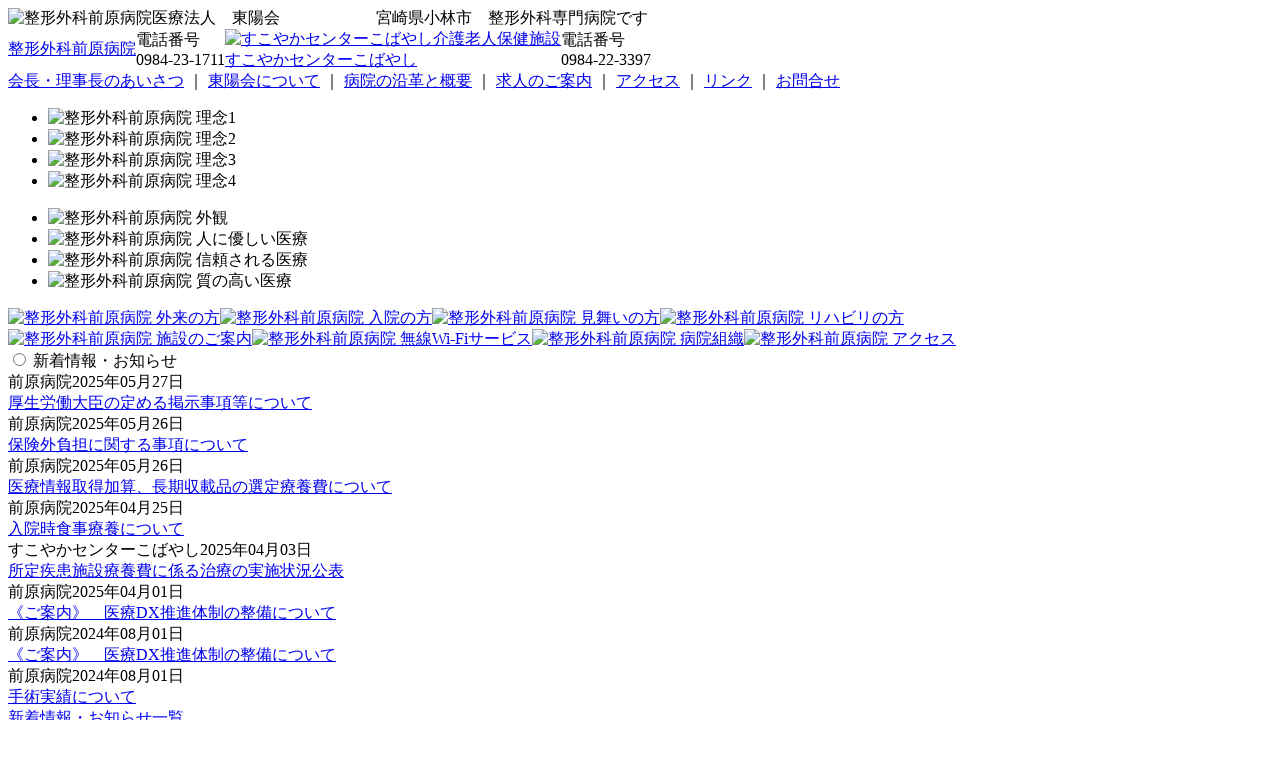

--- FILE ---
content_type: text/html; charset=UTF-8
request_url: http://www.maeharahospital.jp/sukoyaka/info.php?p1=33
body_size: 20313
content:
<!--<script src="http://ajax.googleapis.com/ajax/libs/jquery/1.8.2/jquery.min.js"></script> 
<script type="text/javascript" src="http://bxslider.com/lib/jquery.bxslider.js"></script> 
<link rel="stylesheet" type="text/css" href="http://bxslider.com/lib/jquery.bxslider.css">
<script type="text/javascript" src="/js/jquery.livingfade-0.2.js"></script>-->
<!DOCTYPE html PUBLIC "-//W3C//DTD XHTML 1.0 Transitional//EN" "http://www.w3.org/TR/xhtml1/DTD/xhtml1-transitional.dtd">
<html xmlns="http://www.w3.org/1999/xhtml" lang="ja" xml:lang="ja">

	<head>
		<meta http-equiv="Content-Type" content="text/html; charset=utf-8" />
		<meta http-equiv="Content-Script-Type" content="text/javascript" />
		<meta name="description" content="医療法人東陽会整形外科前原病院のホームページです。（財）日本医療機能評価機構認定病院">
		<meta name="keywords" content="整形外科前原病院,宮崎県,みやざき,小林市,こばやし,医療法人東陽会,整形外科,前原病院,医療,リハビリ医,リウマチ医,スポーツ医,地域医療,介護老人保健施設,すこやかセンターこばやし,介護">
		<title>整形外科 前原病院</title>
		<link rel="stylesheet" href="./css/normalize.css"><!-- リセットCSS -->
		<link rel="stylesheet" href="./css/bxslider.css"><!-- スライド -->
		<link rel="stylesheet" href="./css/common.css" type="text/css" media="all">
<!--		<script src="./js/jquery.js" type="text/javascript"></script>
		<script src="./js/jquery-3.2.1.min.js" type="text/javascript"></script>-->
		<script src="./js/jquery-1.8.2.min.js" type="text/javascript"></script>
		<script src="./js/bxslider.js" type="text/javascript"></script><!-- スライド -->
		<script src="./js/common.js" type="text/javascript"></script>
<!--		<script src="./js/jquery-1.2.6.min.js" type="text/javascript"></script> ふわっと -->


		<script type="text/javascript">
		<!--
		
	    		$(function(){ 
		    	var firstSlider = $('.bxslider1').bxSlider({ 
					mode: 'fade',
					auto: 'true',
					speed: 2000,
					pager: false,
					controls: false,
					pause: 8000,
					infiniteLoop: 'true',
					captions: 'false'
		        }); 

				var secondSlider = $('.bxslider2').bxSlider({ 
					mode: 'horizontal',
					auto: 'true',
					speed: 2000,
					pager: false,
					pause: 8000,
					infiniteLoop: 'true',
					captions: 'false',
	        		onSlideNext: function(element, oldIndex, newIndex){
	                	firstSlider.goToNextSlide();
						stop_slide(firstSlider);
	            	},
					onSlidePrev: function(element, oldIndex, newIndex){
	                	firstSlider.goToPrevSlide();
						stop_slide(firstSlider);
	            	},
	        			});     
	    		});     

			function stop_slide(obj){
				obj.stopAuto();
			}
/*
			jQuery(document).ready(function($){
				$('.bxslider2').bxSlider({
					mode: 'horizontal',
					auto: 'true',
					speed: 2000,
					pager: false,
					pause: 5000,
					infiniteLoop: 'true',
					captions: 'false'
				});
			});
 */
                        
		//	function slideSwitch() {
		//		var $active = $('#slideshow img.active');
		//		if ( $active.length == 0 ) $active = $('#slideshow img:last');
				
		//		var $next =  $active.next().length ? $active.next()
		//			: $('#slideshow img:first');
		//		
		//		$active.addClass('last-active');
		//		$next.css({opacity: 0.0})
		//			.addClass('active')
		//			.animate({opacity: 1.0}, 1000, function() {
		//				$active.removeClass('active last-active');
		//			});
		//	}

		//	$(function() {
		//		setInterval( "slideSwitch()", 3000 );
		//	});
		
		-->
		</script>
	</head>

	<body>
		<div id="header">
			<div class="ht30"><img class="mL15" src="./img/logo02-30.jpg" alt="整形外科前原病院" /><span class="logofont">医療法人　東陽会</span><span class="fS09">　　　　　　宮崎県小林市　整形外科専門病院です</span></div>
			<table class="ht50" cellspacing="0" cellpadding="0">
				<tbody>
					<tr>
						<td class="wd400"><a href="./"><img class="mL30" src="./img/logo01-65.png" alt="" /><span class="logofont2">整形外科前原病院</span><!--<img src="./img/name.png" alt="整形外科前原病院" />--></a></td>
						<td class="wd250 tdtel"><span class="tel-link">電話番号<br>0984-23-1711</span></td>
						<td class="wd70"></td>
						<td class="wd240 ">
							<a href="./sukoyakacenter/index.php"><img src="./img/logo03.jpg" class="wd40 flL mT5 " alt="すこやかセンターこばやし" /><span class="logofont4">介護老人保健施設</span><br /><span class="logofont3">すこやかセンターこばやし</span></a>
						</td>
						<td class="wd120 tdtel"><span class="tel-link">電話番号<br>0984-22-3397</span></td>
					</tr>
				</tbody>
			</table>
		</div>

		<div class="menubar">
			<div><a href="./t_speech.php">会長・理事長のあいさつ</a> ｜ <a href="./t_toyokai.php">東陽会について</a> ｜ <a href="./t_history.php">病院の沿革と概要</a> ｜ <a href="./t_recruit.php">求人のご案内</a> ｜ <a href="./t_access.php">アクセス</a> ｜ <a href="./t_link.php">リンク</a> ｜ <a href="./t_mail.php">お問合せ</a></div>
		</div>

		
		<div id="container">

			<div id="telop">
				<div id="telop-l">
<!--
					<img src="./img/rinen.png" alt="整形外科前原病院 理念">						
-->
					<ul class="bxslider1">
						<li><img src="./img/rinen.png" alt="整形外科前原病院 理念1"></li>
						<li><img src="./img/rinen2.png" alt="整形外科前原病院 理念2"></li>
						<li><img src="./img/rinen3.png" alt="整形外科前原病院 理念3"></li>
						<li><img src="./img/rinen4.png" alt="整形外科前原病院 理念4"></li>
					</ul>

				</div>
				<div id="telop-r">
					<ul class="bxslider2">
						<!-- 写真サイズ：500×332 -->
						<li><img src="./img/telop01.png" class="wd500" alt="整形外科前原病院 外観"></li>
						<li><img src="./img/telop02.png" class="wd500" alt="整形外科前原病院 人に優しい医療"></li>
						<li><img src="./img/telop03.png" class="wd500" alt="整形外科前原病院 信頼される医療"></li>
						<li><img src="./img/telop04.png" class="wd500" alt="整形外科前原病院 質の高い医療"></li>
					</ul>
				</div>
			</div>
			
		<!--	
			<div id="slideshow">
			   <img src="./img/telop01a.png" alt="画像1" class="active">
			   <img src="./img/telop02a.png" alt="画像2">
			   <img src="./img/telop03a.png" alt="画像3">
			   <img src="./img/telop04a.png" alt="画像4">
			</div>	
			-->
			
			<table class="mainmaun" cellpadding="0" cellspacing="0">
				<tr class="">
					<td class="no_border vAT"><a class="mR2" href="./guide.php"><img class="wd268 ht150" src="./img/b_guide.png" alt="整形外科前原病院 外来の方"></a></td>
					<td class="no_border vAT"><a class="mR2" href="./nyuin.php"><img class="wd268 ht150" src="./img/b_nyuin.png" alt="整形外科前原病院 入院の方"></a></td>
					<td class="no_border vAT"><a class="mR2" href="./mimai.php"><img class="wd268 ht150" src="./img/b_mimai.png" alt="整形外科前原病院 見舞いの方"></a></td>
					<td class="no_border vAT"><a class="" href="./s_rehabili.php"><img class="wd270 ht150" src="./img/b_rihabiri.png" alt="整形外科前原病院 リハビリの方"></a></td>
				</tr>
			</table>
			<table class="mainmaun2 mBT2" cellpadding="0" cellspacing="0">
				<tr class="">
					<td class="no_border vAT"><a class="mR2" href="./shisetsu.php"><img class="wd268" src="./img/b_shisetsu.png" alt="整形外科前原病院 施設のご案内"></a></td>
					<td class="no_border vAT"><a class="mR2" href="./musen.php"><img class="wd268" src="./img/b_musen.png" alt="整形外科前原病院 無線Wi-Fiサービス"></a></td>
					<td class="no_border vAT"><a class="mR2" href="./sosiki.php"><img class="wd268" src="./img/b_soshiki.png" alt="整形外科前原病院 病院組織"></a></td>
					<td class="no_border vAT"><a href="./t_access.php"><img class="wd270" src="./img/b_access.png" alt="整形外科前原病院 アクセス"></a></td>
				</tr>
			</table>
			
			<div class=" ">
			<!-- タブメニュー-->
			<div class="wrapper">
				<div class="section-" id="LIST0">
                    <input class="section-radio" id="tab1" name="tab" type="radio" >
                    <label class="section-name" for="tab1">新着情報・お知らせ</label>
                    <div class="section-content scr">
						<div class="section-inner">前原病院<span class="day">2025年05月27日 </span><br /><div class="text-over"><a  href="./info.php?p1=43">厚生労働大臣の定める掲示事項等について</a></div></div><div class="section-inner">前原病院<span class="day">2025年05月26日 </span><br /><div class="text-over"><a  href="./info.php?p1=42">保険外負担に関する事項について</a></div></div><div class="section-inner">前原病院<span class="day">2025年05月26日 </span><br /><div class="text-over"><a  href="./info.php?p1=41">医療情報取得加算、長期収載品の選定療養費について</a></div></div><div class="section-inner">前原病院<span class="day">2025年04月25日 </span><br /><div class="text-over"><a  href="./info.php?p1=40">入院時食事療養について</a></div></div><div class="section-inner">すこやかセンターこばやし<span class="day">2025年04月03日 </span><br /><div class="text-over"><a  href="./info.php?p1=38">所定疾患施設療養費に係る治療の実施状況公表</a></div></div><div class="section-inner">前原病院<span class="day">2025年04月01日 </span><br /><div class="text-over"><a  href="./info.php?p1=39">《ご案内》　医療DX推進体制の整備について</a></div></div><div class="section-inner">前原病院<span class="day">2024年08月01日 </span><br /><div class="text-over"><a  href="./info.php?p1=37">《ご案内》　医療DX推進体制の整備について</a></div></div><div class="section-inner">前原病院<span class="day">2024年08月01日 </span><br /><div class="text-over"><a  href="./info.php?p1=36">手術実績について</a></div></div><div id="readmore0"><a  class="flR" href="#readmore1" onclick="fShowMore(this);">新着情報・お知らせ一覧</a></div><div id="readmore1" class="readmore-area"><div class="section-inner">すこやかセンターこばやし<span class="day">2024年04月16日 </span><br /><div class="text-over"><a  href="./info.php?p1=35">所定疾患施設療養費に係る治療の実施状況公表</a></div></div><div class="section-inner">前原病院<span class="day">2023年08月01日 </span><br /><div class="text-over"><a  href="./info.php?p1=34">次世代法及び女性活躍推進法に基づく一般事業主行動計画</a></div></div><div class="section-inner">すこやかセンターこばやし<span class="day">2023年05月30日 </span><br /><div class="text-over"><a  href="./info.php?p1=33">	 所定疾患施設療養費に係る治療の実施状況公表</a></div></div><div class="section-inner">前原病院<span class="day">2023年05月13日 </span><br /><div class="text-over"><a  href="./info.php?p1=32">新型コロナウイルス感染症の5類移行後の対応について</a></div></div><div class="section-inner">前原病院<span class="day">2023年04月14日 </span><br /><div class="text-over"><a  href="./info.php?p1=31">医療情報・システム基盤整備体制充実加算に関する掲示</a></div></div><div class="section-inner">すこやかセンターこばやし<span class="day">2022年04月06日 </span><br /><div class="text-over"><a  href="./info.php?p1=30">所定疾患施設療養費に係る治療の実施状況公表</a></div></div><div class="section-inner">前原病院<span class="day">2022年03月31日 </span><br /><div class="text-over"><a  href="./info.php?p1=29">女性活躍推進法に基づく行動計画について</a></div></div><div class="section-inner">前原病院<span class="day">2021年06月01日 </span><br /><div class="text-over"><a  href="./info.php?p1=28">患者様用Wi-Fiサービスを開始しました。</a></div></div><div class="section-inner">前原病院<span class="day">2021年05月06日 </span><br /><div class="text-over"><a  href="./info.php?p1=27">新型コロナワクチン接種の予約受付について</a></div></div><div class="section-inner">すこやかセンターこばやし<span class="day">2021年04月07日 </span><br /><div class="text-over"><a  href="./info.php?p1=26">所定疾患施設療養費に係る治療の実施状況公表</a></div></div><div class="section-inner">すこやかセンターこばやし<span class="day">2021年03月15日 </span><br /><div class="text-over"><a  href="./info.php?p1=25">所定疾患施設療養費に係る治療の実施状況公表</a></div></div><div class="section-inner">前原病院<span class="day">2021年02月12日 </span><br /><div class="text-over"><a  href="./info.php?p1=24">新型コロナウイルス感染症の予防対策について（入院患者様への面会）</a></div></div><div class="section-inner">前原病院<span class="day">2021年01月07日 </span><br /><div class="text-over"><a  href="./info.php?p1=23">新型コロナウイルス感染症の予防対策について（入院患者様への面会）</a></div></div><div class="section-inner">前原病院<span class="day">2020年12月21日 </span><br /><div class="text-over"><a  href="./info.php?p1=22">新型コロナウイルス感染症の予防対策について（入院患者様への洗濯物等の受渡し）</a></div></div><div class="section-inner">前原病院<span class="day">2020年12月10日 </span><br /><div class="text-over"><a  href="./info.php?p1=21">年末年始の診療について（お知らせ）</a></div></div><div class="section-inner">前原病院<span class="day">2020年12月10日 </span><br /><div class="text-over"><a  href="./info.php?p1=20">新型コロナウイルス感染症の予防対策について（入院患者様への面会）</a></div></div><div class="section-inner">前原病院<span class="day">2020年12月10日 </span><br /><div class="text-over"><a  href="./info.php?p1=16">新型コロウイルス感染症の予防対策について（入場の手順）</a></div></div><div class="section-inner">前原病院<span class="day">2020年06月19日 </span><br /><div class="text-over"><a  href="./info.php?p1=15">ご来院の皆様へ（お知らせ）</a></div></div><div class="section-inner">前原病院<span class="day">2020年06月01日 </span><br /><div class="text-over"><a  href="./info.php?p1=14">ご来院の皆様へ（お願い）</a></div></div><div class="section-inner">前原病院<span class="day">2020年05月09日 </span><br /><div class="text-over"><a  href="./info.php?p1=13">ご来院の皆様へ（お願い）</a></div></div><div class="section-inner">前原病院<span class="day">2020年05月01日 </span><br /><div class="text-over"><a  href="./info.php?p1=12">当院より各関係機関の皆様へ（お願い）</a></div></div><div class="section-inner">すこやかセンターこばやし<span class="day">2020年04月09日 </span><br /><div class="text-over"><a  href="./info.php?p1=11">所定疾患施設療養費に係る治療の実施状況公表</a></div></div><div class="section-inner">前原病院<span class="day">2020年04月01日 </span><br /><div class="text-over"><a  href="./t_recruit-01.php">求人情報が更新されました。</a></div></div><div class="section-inner">前原病院<span class="day">2019年10月25日 </span><br /><div class="text-over"><a  href="./info.php?p1=10">防災訓練を行いました。</a></div></div><div class="section-inner">前原病院<span class="day">2019年10月25日 </span><br /><div class="text-over"><a  href="./info.php?p1=9">第10回南九州整形外科野球大会</a></div></div><div class="section-inner">前原病院<span class="day">2019年07月16日 </span><br /><div class="text-over"><a  href="./info.php?p1=8">就職ミニ説明会について</a></div></div><div class="section-inner">すこやかセンターこばやし<span class="day">2019年06月26日 </span><br /><div class="text-over"><a  href="./info.php?p1=7">所定疾患施設療養費に係る治療の実施状況公表</a></div></div><div class="section-inner">前原病院<span class="day">2019年04月01日 </span><br /><div class="text-over"><a  href="./t_history-01.php">症例実績が更新されました。</a></div></div><div class="section-inner">前原病院<span class="day">2018年08月29日 </span><br /><div class="text-over"><a  href="./info.php?p1=6">次世代法に基づく「医療法人東陽会」行動計画について</a></div></div><div class="section-inner">すこやかセンターこばやし<span class="day">2017年10月31日 </span><br /><div class="text-over"><a  href="./info.php?p1=4">第19回　医療法人東陽会夏祭り</a></div></div><div class="section-inner">すこやかセンターこばやし<span class="day">2017年10月31日 </span><br /><div class="text-over"><a  href="./info.php?p1=3">生駒高原遠足</a></div></div><div class="section-inner">すこやかセンターこばやし<span class="day">2017年10月31日 </span><br /><div class="text-over"><a  href="./info.php?p1=2">すこやかセンターこばやし開設20周年</a></div></div><div class="section-inner">前原病院<span class="day">2017年10月08日 </span><br /><div class="text-over"><a  href="./info.php?p1=1">南九州整形外科野球大会 </a></div></div><div class="section-inner">前原病院<span class="day">0000年00月00日 </span><br /><div class="text-over"><a  href="./info.php?p1=19"></a></div></div><div class="section-inner">前原病院<span class="day">0000年00月00日 </span><br /><div class="text-over"><a  href="./info.php?p1=18"></a></div></div><div class="section-inner">前原病院<span class="day">0000年00月00日 </span><br /><div class="text-over"><a  href="./info.php?p1=17"></a></div></div><div><a class="flR" href="#readmore" onclick="fHideMore(this,1,0);">新着情報・お知らせ一覧を閉じる</a></div></div>                    </div>
                </div>

				<div class="section-" id="LIST1">
					<input class="section-radio" id="tab2" name="tab" type="radio" checked >
					<label class="section-name section-2" for="tab2">イベント</label>
                    <div class="section-content scr">
											</div>
				</div>
			</div>
					
					

					
			<!-- 受付時間 -->
			<div id="sinryo">
				<div class="uketuke">
					<p>
						<span class="receive">受付時間</span><br />
						月曜日～金曜日　　８:３０～１７:００<br />
						土曜日　　　　　　８:３０～１１:３０
					</p>
					<p>
						<span class="receive">休診日</span><br />
						土曜日午後、日曜日、祝祭日、盆(８/１３～８/１５)、年末年始(１２/３０～１/３)
					</p>
					<p>
						※但し、急患はこの限りではありません。<br />
						※内科は診察できない日もありますので、電話でお問合わせください。
					</p>
				</div>
				<div class="kikou">
					<img src="./img/iryouhyoukakikou.gif" alt="整形外科前原病院" class="wd220"  >　　<img src="./img/qrcd_maehara.gif" alt="整形外科前原病院" class="wd120" />
				</div>
			</div>
			</div>
			
		</div>


		<div id="pageTop"><a href="#">▲</a></div>

		<div id="footer">
		
		<div class="menubar">
				
			<div><a href="./t_speech.php">会長・理事長のあいさつ</a> ｜ <a href="./t_toyokai.php">東陽会について</a> ｜ <a href="./t_history.php">病院の沿革と概要</a> ｜ <a href="./t_recruit.php">求人のご案内</a> ｜ <a href="./t_access.php">アクセス</a> ｜ <a href="./t_link.php">リンク</a> ｜ <a href="./t_mail.php">お問合せ</a></div>
		</div>
			<div class="copy">Copyright &copy; 2017-2026 医療法人東陽会　整形外科前原病院 All rights reserved</div>

		</div>
	</body>
</html>


--- FILE ---
content_type: text/html; charset=UTF-8
request_url: http://www.maeharahospital.jp/sukoyaka/css/normalize.css
body_size: 20313
content:
<!--<script src="http://ajax.googleapis.com/ajax/libs/jquery/1.8.2/jquery.min.js"></script> 
<script type="text/javascript" src="http://bxslider.com/lib/jquery.bxslider.js"></script> 
<link rel="stylesheet" type="text/css" href="http://bxslider.com/lib/jquery.bxslider.css">
<script type="text/javascript" src="/js/jquery.livingfade-0.2.js"></script>-->
<!DOCTYPE html PUBLIC "-//W3C//DTD XHTML 1.0 Transitional//EN" "http://www.w3.org/TR/xhtml1/DTD/xhtml1-transitional.dtd">
<html xmlns="http://www.w3.org/1999/xhtml" lang="ja" xml:lang="ja">

	<head>
		<meta http-equiv="Content-Type" content="text/html; charset=utf-8" />
		<meta http-equiv="Content-Script-Type" content="text/javascript" />
		<meta name="description" content="医療法人東陽会整形外科前原病院のホームページです。（財）日本医療機能評価機構認定病院">
		<meta name="keywords" content="整形外科前原病院,宮崎県,みやざき,小林市,こばやし,医療法人東陽会,整形外科,前原病院,医療,リハビリ医,リウマチ医,スポーツ医,地域医療,介護老人保健施設,すこやかセンターこばやし,介護">
		<title>整形外科 前原病院</title>
		<link rel="stylesheet" href="./css/normalize.css"><!-- リセットCSS -->
		<link rel="stylesheet" href="./css/bxslider.css"><!-- スライド -->
		<link rel="stylesheet" href="./css/common.css" type="text/css" media="all">
<!--		<script src="./js/jquery.js" type="text/javascript"></script>
		<script src="./js/jquery-3.2.1.min.js" type="text/javascript"></script>-->
		<script src="./js/jquery-1.8.2.min.js" type="text/javascript"></script>
		<script src="./js/bxslider.js" type="text/javascript"></script><!-- スライド -->
		<script src="./js/common.js" type="text/javascript"></script>
<!--		<script src="./js/jquery-1.2.6.min.js" type="text/javascript"></script> ふわっと -->


		<script type="text/javascript">
		<!--
		
	    		$(function(){ 
		    	var firstSlider = $('.bxslider1').bxSlider({ 
					mode: 'fade',
					auto: 'true',
					speed: 2000,
					pager: false,
					controls: false,
					pause: 8000,
					infiniteLoop: 'true',
					captions: 'false'
		        }); 

				var secondSlider = $('.bxslider2').bxSlider({ 
					mode: 'horizontal',
					auto: 'true',
					speed: 2000,
					pager: false,
					pause: 8000,
					infiniteLoop: 'true',
					captions: 'false',
	        		onSlideNext: function(element, oldIndex, newIndex){
	                	firstSlider.goToNextSlide();
						stop_slide(firstSlider);
	            	},
					onSlidePrev: function(element, oldIndex, newIndex){
	                	firstSlider.goToPrevSlide();
						stop_slide(firstSlider);
	            	},
	        			});     
	    		});     

			function stop_slide(obj){
				obj.stopAuto();
			}
/*
			jQuery(document).ready(function($){
				$('.bxslider2').bxSlider({
					mode: 'horizontal',
					auto: 'true',
					speed: 2000,
					pager: false,
					pause: 5000,
					infiniteLoop: 'true',
					captions: 'false'
				});
			});
 */
                        
		//	function slideSwitch() {
		//		var $active = $('#slideshow img.active');
		//		if ( $active.length == 0 ) $active = $('#slideshow img:last');
				
		//		var $next =  $active.next().length ? $active.next()
		//			: $('#slideshow img:first');
		//		
		//		$active.addClass('last-active');
		//		$next.css({opacity: 0.0})
		//			.addClass('active')
		//			.animate({opacity: 1.0}, 1000, function() {
		//				$active.removeClass('active last-active');
		//			});
		//	}

		//	$(function() {
		//		setInterval( "slideSwitch()", 3000 );
		//	});
		
		-->
		</script>
	</head>

	<body>
		<div id="header">
			<div class="ht30"><img class="mL15" src="./img/logo02-30.jpg" alt="整形外科前原病院" /><span class="logofont">医療法人　東陽会</span><span class="fS09">　　　　　　宮崎県小林市　整形外科専門病院です</span></div>
			<table class="ht50" cellspacing="0" cellpadding="0">
				<tbody>
					<tr>
						<td class="wd400"><a href="./"><img class="mL30" src="./img/logo01-65.png" alt="" /><span class="logofont2">整形外科前原病院</span><!--<img src="./img/name.png" alt="整形外科前原病院" />--></a></td>
						<td class="wd250 tdtel"><span class="tel-link">電話番号<br>0984-23-1711</span></td>
						<td class="wd70"></td>
						<td class="wd240 ">
							<a href="./sukoyakacenter/index.php"><img src="./img/logo03.jpg" class="wd40 flL mT5 " alt="すこやかセンターこばやし" /><span class="logofont4">介護老人保健施設</span><br /><span class="logofont3">すこやかセンターこばやし</span></a>
						</td>
						<td class="wd120 tdtel"><span class="tel-link">電話番号<br>0984-22-3397</span></td>
					</tr>
				</tbody>
			</table>
		</div>

		<div class="menubar">
			<div><a href="./t_speech.php">会長・理事長のあいさつ</a> ｜ <a href="./t_toyokai.php">東陽会について</a> ｜ <a href="./t_history.php">病院の沿革と概要</a> ｜ <a href="./t_recruit.php">求人のご案内</a> ｜ <a href="./t_access.php">アクセス</a> ｜ <a href="./t_link.php">リンク</a> ｜ <a href="./t_mail.php">お問合せ</a></div>
		</div>

		
		<div id="container">

			<div id="telop">
				<div id="telop-l">
<!--
					<img src="./img/rinen.png" alt="整形外科前原病院 理念">						
-->
					<ul class="bxslider1">
						<li><img src="./img/rinen.png" alt="整形外科前原病院 理念1"></li>
						<li><img src="./img/rinen2.png" alt="整形外科前原病院 理念2"></li>
						<li><img src="./img/rinen3.png" alt="整形外科前原病院 理念3"></li>
						<li><img src="./img/rinen4.png" alt="整形外科前原病院 理念4"></li>
					</ul>

				</div>
				<div id="telop-r">
					<ul class="bxslider2">
						<!-- 写真サイズ：500×332 -->
						<li><img src="./img/telop01.png" class="wd500" alt="整形外科前原病院 外観"></li>
						<li><img src="./img/telop02.png" class="wd500" alt="整形外科前原病院 人に優しい医療"></li>
						<li><img src="./img/telop03.png" class="wd500" alt="整形外科前原病院 信頼される医療"></li>
						<li><img src="./img/telop04.png" class="wd500" alt="整形外科前原病院 質の高い医療"></li>
					</ul>
				</div>
			</div>
			
		<!--	
			<div id="slideshow">
			   <img src="./img/telop01a.png" alt="画像1" class="active">
			   <img src="./img/telop02a.png" alt="画像2">
			   <img src="./img/telop03a.png" alt="画像3">
			   <img src="./img/telop04a.png" alt="画像4">
			</div>	
			-->
			
			<table class="mainmaun" cellpadding="0" cellspacing="0">
				<tr class="">
					<td class="no_border vAT"><a class="mR2" href="./guide.php"><img class="wd268 ht150" src="./img/b_guide.png" alt="整形外科前原病院 外来の方"></a></td>
					<td class="no_border vAT"><a class="mR2" href="./nyuin.php"><img class="wd268 ht150" src="./img/b_nyuin.png" alt="整形外科前原病院 入院の方"></a></td>
					<td class="no_border vAT"><a class="mR2" href="./mimai.php"><img class="wd268 ht150" src="./img/b_mimai.png" alt="整形外科前原病院 見舞いの方"></a></td>
					<td class="no_border vAT"><a class="" href="./s_rehabili.php"><img class="wd270 ht150" src="./img/b_rihabiri.png" alt="整形外科前原病院 リハビリの方"></a></td>
				</tr>
			</table>
			<table class="mainmaun2 mBT2" cellpadding="0" cellspacing="0">
				<tr class="">
					<td class="no_border vAT"><a class="mR2" href="./shisetsu.php"><img class="wd268" src="./img/b_shisetsu.png" alt="整形外科前原病院 施設のご案内"></a></td>
					<td class="no_border vAT"><a class="mR2" href="./musen.php"><img class="wd268" src="./img/b_musen.png" alt="整形外科前原病院 無線Wi-Fiサービス"></a></td>
					<td class="no_border vAT"><a class="mR2" href="./sosiki.php"><img class="wd268" src="./img/b_soshiki.png" alt="整形外科前原病院 病院組織"></a></td>
					<td class="no_border vAT"><a href="./t_access.php"><img class="wd270" src="./img/b_access.png" alt="整形外科前原病院 アクセス"></a></td>
				</tr>
			</table>
			
			<div class=" ">
			<!-- タブメニュー-->
			<div class="wrapper">
				<div class="section-" id="LIST0">
                    <input class="section-radio" id="tab1" name="tab" type="radio" checked >
                    <label class="section-name" for="tab1">新着情報・お知らせ</label>
                    <div class="section-content scr">
						<div class="section-inner">前原病院<span class="day">2025年05月27日 </span><br /><div class="text-over"><a  href="./info.php?p1=43">厚生労働大臣の定める掲示事項等について</a></div></div><div class="section-inner">前原病院<span class="day">2025年05月26日 </span><br /><div class="text-over"><a  href="./info.php?p1=42">保険外負担に関する事項について</a></div></div><div class="section-inner">前原病院<span class="day">2025年05月26日 </span><br /><div class="text-over"><a  href="./info.php?p1=41">医療情報取得加算、長期収載品の選定療養費について</a></div></div><div class="section-inner">前原病院<span class="day">2025年04月25日 </span><br /><div class="text-over"><a  href="./info.php?p1=40">入院時食事療養について</a></div></div><div class="section-inner">すこやかセンターこばやし<span class="day">2025年04月03日 </span><br /><div class="text-over"><a  href="./info.php?p1=38">所定疾患施設療養費に係る治療の実施状況公表</a></div></div><div class="section-inner">前原病院<span class="day">2025年04月01日 </span><br /><div class="text-over"><a  href="./info.php?p1=39">《ご案内》　医療DX推進体制の整備について</a></div></div><div class="section-inner">前原病院<span class="day">2024年08月01日 </span><br /><div class="text-over"><a  href="./info.php?p1=37">《ご案内》　医療DX推進体制の整備について</a></div></div><div class="section-inner">前原病院<span class="day">2024年08月01日 </span><br /><div class="text-over"><a  href="./info.php?p1=36">手術実績について</a></div></div><div id="readmore0"><a  class="flR" href="#readmore1" onclick="fShowMore(this);">新着情報・お知らせ一覧</a></div><div id="readmore1" class="readmore-area"><div class="section-inner">すこやかセンターこばやし<span class="day">2024年04月16日 </span><br /><div class="text-over"><a  href="./info.php?p1=35">所定疾患施設療養費に係る治療の実施状況公表</a></div></div><div class="section-inner">前原病院<span class="day">2023年08月01日 </span><br /><div class="text-over"><a  href="./info.php?p1=34">次世代法及び女性活躍推進法に基づく一般事業主行動計画</a></div></div><div class="section-inner">すこやかセンターこばやし<span class="day">2023年05月30日 </span><br /><div class="text-over"><a  href="./info.php?p1=33">	 所定疾患施設療養費に係る治療の実施状況公表</a></div></div><div class="section-inner">前原病院<span class="day">2023年05月13日 </span><br /><div class="text-over"><a  href="./info.php?p1=32">新型コロナウイルス感染症の5類移行後の対応について</a></div></div><div class="section-inner">前原病院<span class="day">2023年04月14日 </span><br /><div class="text-over"><a  href="./info.php?p1=31">医療情報・システム基盤整備体制充実加算に関する掲示</a></div></div><div class="section-inner">すこやかセンターこばやし<span class="day">2022年04月06日 </span><br /><div class="text-over"><a  href="./info.php?p1=30">所定疾患施設療養費に係る治療の実施状況公表</a></div></div><div class="section-inner">前原病院<span class="day">2022年03月31日 </span><br /><div class="text-over"><a  href="./info.php?p1=29">女性活躍推進法に基づく行動計画について</a></div></div><div class="section-inner">前原病院<span class="day">2021年06月01日 </span><br /><div class="text-over"><a  href="./info.php?p1=28">患者様用Wi-Fiサービスを開始しました。</a></div></div><div class="section-inner">前原病院<span class="day">2021年05月06日 </span><br /><div class="text-over"><a  href="./info.php?p1=27">新型コロナワクチン接種の予約受付について</a></div></div><div class="section-inner">すこやかセンターこばやし<span class="day">2021年04月07日 </span><br /><div class="text-over"><a  href="./info.php?p1=26">所定疾患施設療養費に係る治療の実施状況公表</a></div></div><div class="section-inner">すこやかセンターこばやし<span class="day">2021年03月15日 </span><br /><div class="text-over"><a  href="./info.php?p1=25">所定疾患施設療養費に係る治療の実施状況公表</a></div></div><div class="section-inner">前原病院<span class="day">2021年02月12日 </span><br /><div class="text-over"><a  href="./info.php?p1=24">新型コロナウイルス感染症の予防対策について（入院患者様への面会）</a></div></div><div class="section-inner">前原病院<span class="day">2021年01月07日 </span><br /><div class="text-over"><a  href="./info.php?p1=23">新型コロナウイルス感染症の予防対策について（入院患者様への面会）</a></div></div><div class="section-inner">前原病院<span class="day">2020年12月21日 </span><br /><div class="text-over"><a  href="./info.php?p1=22">新型コロナウイルス感染症の予防対策について（入院患者様への洗濯物等の受渡し）</a></div></div><div class="section-inner">前原病院<span class="day">2020年12月10日 </span><br /><div class="text-over"><a  href="./info.php?p1=21">年末年始の診療について（お知らせ）</a></div></div><div class="section-inner">前原病院<span class="day">2020年12月10日 </span><br /><div class="text-over"><a  href="./info.php?p1=20">新型コロナウイルス感染症の予防対策について（入院患者様への面会）</a></div></div><div class="section-inner">前原病院<span class="day">2020年12月10日 </span><br /><div class="text-over"><a  href="./info.php?p1=16">新型コロウイルス感染症の予防対策について（入場の手順）</a></div></div><div class="section-inner">前原病院<span class="day">2020年06月19日 </span><br /><div class="text-over"><a  href="./info.php?p1=15">ご来院の皆様へ（お知らせ）</a></div></div><div class="section-inner">前原病院<span class="day">2020年06月01日 </span><br /><div class="text-over"><a  href="./info.php?p1=14">ご来院の皆様へ（お願い）</a></div></div><div class="section-inner">前原病院<span class="day">2020年05月09日 </span><br /><div class="text-over"><a  href="./info.php?p1=13">ご来院の皆様へ（お願い）</a></div></div><div class="section-inner">前原病院<span class="day">2020年05月01日 </span><br /><div class="text-over"><a  href="./info.php?p1=12">当院より各関係機関の皆様へ（お願い）</a></div></div><div class="section-inner">すこやかセンターこばやし<span class="day">2020年04月09日 </span><br /><div class="text-over"><a  href="./info.php?p1=11">所定疾患施設療養費に係る治療の実施状況公表</a></div></div><div class="section-inner">前原病院<span class="day">2020年04月01日 </span><br /><div class="text-over"><a  href="./t_recruit-01.php">求人情報が更新されました。</a></div></div><div class="section-inner">前原病院<span class="day">2019年10月25日 </span><br /><div class="text-over"><a  href="./info.php?p1=10">防災訓練を行いました。</a></div></div><div class="section-inner">前原病院<span class="day">2019年10月25日 </span><br /><div class="text-over"><a  href="./info.php?p1=9">第10回南九州整形外科野球大会</a></div></div><div class="section-inner">前原病院<span class="day">2019年07月16日 </span><br /><div class="text-over"><a  href="./info.php?p1=8">就職ミニ説明会について</a></div></div><div class="section-inner">すこやかセンターこばやし<span class="day">2019年06月26日 </span><br /><div class="text-over"><a  href="./info.php?p1=7">所定疾患施設療養費に係る治療の実施状況公表</a></div></div><div class="section-inner">前原病院<span class="day">2019年04月01日 </span><br /><div class="text-over"><a  href="./t_history-01.php">症例実績が更新されました。</a></div></div><div class="section-inner">前原病院<span class="day">2018年08月29日 </span><br /><div class="text-over"><a  href="./info.php?p1=6">次世代法に基づく「医療法人東陽会」行動計画について</a></div></div><div class="section-inner">すこやかセンターこばやし<span class="day">2017年10月31日 </span><br /><div class="text-over"><a  href="./info.php?p1=4">第19回　医療法人東陽会夏祭り</a></div></div><div class="section-inner">すこやかセンターこばやし<span class="day">2017年10月31日 </span><br /><div class="text-over"><a  href="./info.php?p1=3">生駒高原遠足</a></div></div><div class="section-inner">すこやかセンターこばやし<span class="day">2017年10月31日 </span><br /><div class="text-over"><a  href="./info.php?p1=2">すこやかセンターこばやし開設20周年</a></div></div><div class="section-inner">前原病院<span class="day">2017年10月08日 </span><br /><div class="text-over"><a  href="./info.php?p1=1">南九州整形外科野球大会 </a></div></div><div class="section-inner">前原病院<span class="day">0000年00月00日 </span><br /><div class="text-over"><a  href="./info.php?p1=19"></a></div></div><div class="section-inner">前原病院<span class="day">0000年00月00日 </span><br /><div class="text-over"><a  href="./info.php?p1=18"></a></div></div><div class="section-inner">前原病院<span class="day">0000年00月00日 </span><br /><div class="text-over"><a  href="./info.php?p1=17"></a></div></div><div><a class="flR" href="#readmore" onclick="fHideMore(this,1,0);">新着情報・お知らせ一覧を閉じる</a></div></div>                    </div>
                </div>

				<div class="section-" id="LIST1">
					<input class="section-radio" id="tab2" name="tab" type="radio" >
					<label class="section-name section-2" for="tab2">イベント</label>
                    <div class="section-content scr">
											</div>
				</div>
			</div>
					
					

					
			<!-- 受付時間 -->
			<div id="sinryo">
				<div class="uketuke">
					<p>
						<span class="receive">受付時間</span><br />
						月曜日～金曜日　　８:３０～１７:００<br />
						土曜日　　　　　　８:３０～１１:３０
					</p>
					<p>
						<span class="receive">休診日</span><br />
						土曜日午後、日曜日、祝祭日、盆(８/１３～８/１５)、年末年始(１２/３０～１/３)
					</p>
					<p>
						※但し、急患はこの限りではありません。<br />
						※内科は診察できない日もありますので、電話でお問合わせください。
					</p>
				</div>
				<div class="kikou">
					<img src="./img/iryouhyoukakikou.gif" alt="整形外科前原病院" class="wd220"  >　　<img src="./img/qrcd_maehara.gif" alt="整形外科前原病院" class="wd120" />
				</div>
			</div>
			</div>
			
		</div>


		<div id="pageTop"><a href="#">▲</a></div>

		<div id="footer">
		
		<div class="menubar">
				
			<div><a href="./t_speech.php">会長・理事長のあいさつ</a> ｜ <a href="./t_toyokai.php">東陽会について</a> ｜ <a href="./t_history.php">病院の沿革と概要</a> ｜ <a href="./t_recruit.php">求人のご案内</a> ｜ <a href="./t_access.php">アクセス</a> ｜ <a href="./t_link.php">リンク</a> ｜ <a href="./t_mail.php">お問合せ</a></div>
		</div>
			<div class="copy">Copyright &copy; 2017-2026 医療法人東陽会　整形外科前原病院 All rights reserved</div>

		</div>
	</body>
</html>


--- FILE ---
content_type: text/html; charset=UTF-8
request_url: http://www.maeharahospital.jp/sukoyaka/css/bxslider.css
body_size: 20313
content:
<!--<script src="http://ajax.googleapis.com/ajax/libs/jquery/1.8.2/jquery.min.js"></script> 
<script type="text/javascript" src="http://bxslider.com/lib/jquery.bxslider.js"></script> 
<link rel="stylesheet" type="text/css" href="http://bxslider.com/lib/jquery.bxslider.css">
<script type="text/javascript" src="/js/jquery.livingfade-0.2.js"></script>-->
<!DOCTYPE html PUBLIC "-//W3C//DTD XHTML 1.0 Transitional//EN" "http://www.w3.org/TR/xhtml1/DTD/xhtml1-transitional.dtd">
<html xmlns="http://www.w3.org/1999/xhtml" lang="ja" xml:lang="ja">

	<head>
		<meta http-equiv="Content-Type" content="text/html; charset=utf-8" />
		<meta http-equiv="Content-Script-Type" content="text/javascript" />
		<meta name="description" content="医療法人東陽会整形外科前原病院のホームページです。（財）日本医療機能評価機構認定病院">
		<meta name="keywords" content="整形外科前原病院,宮崎県,みやざき,小林市,こばやし,医療法人東陽会,整形外科,前原病院,医療,リハビリ医,リウマチ医,スポーツ医,地域医療,介護老人保健施設,すこやかセンターこばやし,介護">
		<title>整形外科 前原病院</title>
		<link rel="stylesheet" href="./css/normalize.css"><!-- リセットCSS -->
		<link rel="stylesheet" href="./css/bxslider.css"><!-- スライド -->
		<link rel="stylesheet" href="./css/common.css" type="text/css" media="all">
<!--		<script src="./js/jquery.js" type="text/javascript"></script>
		<script src="./js/jquery-3.2.1.min.js" type="text/javascript"></script>-->
		<script src="./js/jquery-1.8.2.min.js" type="text/javascript"></script>
		<script src="./js/bxslider.js" type="text/javascript"></script><!-- スライド -->
		<script src="./js/common.js" type="text/javascript"></script>
<!--		<script src="./js/jquery-1.2.6.min.js" type="text/javascript"></script> ふわっと -->


		<script type="text/javascript">
		<!--
		
	    		$(function(){ 
		    	var firstSlider = $('.bxslider1').bxSlider({ 
					mode: 'fade',
					auto: 'true',
					speed: 2000,
					pager: false,
					controls: false,
					pause: 8000,
					infiniteLoop: 'true',
					captions: 'false'
		        }); 

				var secondSlider = $('.bxslider2').bxSlider({ 
					mode: 'horizontal',
					auto: 'true',
					speed: 2000,
					pager: false,
					pause: 8000,
					infiniteLoop: 'true',
					captions: 'false',
	        		onSlideNext: function(element, oldIndex, newIndex){
	                	firstSlider.goToNextSlide();
						stop_slide(firstSlider);
	            	},
					onSlidePrev: function(element, oldIndex, newIndex){
	                	firstSlider.goToPrevSlide();
						stop_slide(firstSlider);
	            	},
	        			});     
	    		});     

			function stop_slide(obj){
				obj.stopAuto();
			}
/*
			jQuery(document).ready(function($){
				$('.bxslider2').bxSlider({
					mode: 'horizontal',
					auto: 'true',
					speed: 2000,
					pager: false,
					pause: 5000,
					infiniteLoop: 'true',
					captions: 'false'
				});
			});
 */
                        
		//	function slideSwitch() {
		//		var $active = $('#slideshow img.active');
		//		if ( $active.length == 0 ) $active = $('#slideshow img:last');
				
		//		var $next =  $active.next().length ? $active.next()
		//			: $('#slideshow img:first');
		//		
		//		$active.addClass('last-active');
		//		$next.css({opacity: 0.0})
		//			.addClass('active')
		//			.animate({opacity: 1.0}, 1000, function() {
		//				$active.removeClass('active last-active');
		//			});
		//	}

		//	$(function() {
		//		setInterval( "slideSwitch()", 3000 );
		//	});
		
		-->
		</script>
	</head>

	<body>
		<div id="header">
			<div class="ht30"><img class="mL15" src="./img/logo02-30.jpg" alt="整形外科前原病院" /><span class="logofont">医療法人　東陽会</span><span class="fS09">　　　　　　宮崎県小林市　整形外科専門病院です</span></div>
			<table class="ht50" cellspacing="0" cellpadding="0">
				<tbody>
					<tr>
						<td class="wd400"><a href="./"><img class="mL30" src="./img/logo01-65.png" alt="" /><span class="logofont2">整形外科前原病院</span><!--<img src="./img/name.png" alt="整形外科前原病院" />--></a></td>
						<td class="wd250 tdtel"><span class="tel-link">電話番号<br>0984-23-1711</span></td>
						<td class="wd70"></td>
						<td class="wd240 ">
							<a href="./sukoyakacenter/index.php"><img src="./img/logo03.jpg" class="wd40 flL mT5 " alt="すこやかセンターこばやし" /><span class="logofont4">介護老人保健施設</span><br /><span class="logofont3">すこやかセンターこばやし</span></a>
						</td>
						<td class="wd120 tdtel"><span class="tel-link">電話番号<br>0984-22-3397</span></td>
					</tr>
				</tbody>
			</table>
		</div>

		<div class="menubar">
			<div><a href="./t_speech.php">会長・理事長のあいさつ</a> ｜ <a href="./t_toyokai.php">東陽会について</a> ｜ <a href="./t_history.php">病院の沿革と概要</a> ｜ <a href="./t_recruit.php">求人のご案内</a> ｜ <a href="./t_access.php">アクセス</a> ｜ <a href="./t_link.php">リンク</a> ｜ <a href="./t_mail.php">お問合せ</a></div>
		</div>

		
		<div id="container">

			<div id="telop">
				<div id="telop-l">
<!--
					<img src="./img/rinen.png" alt="整形外科前原病院 理念">						
-->
					<ul class="bxslider1">
						<li><img src="./img/rinen.png" alt="整形外科前原病院 理念1"></li>
						<li><img src="./img/rinen2.png" alt="整形外科前原病院 理念2"></li>
						<li><img src="./img/rinen3.png" alt="整形外科前原病院 理念3"></li>
						<li><img src="./img/rinen4.png" alt="整形外科前原病院 理念4"></li>
					</ul>

				</div>
				<div id="telop-r">
					<ul class="bxslider2">
						<!-- 写真サイズ：500×332 -->
						<li><img src="./img/telop01.png" class="wd500" alt="整形外科前原病院 外観"></li>
						<li><img src="./img/telop02.png" class="wd500" alt="整形外科前原病院 人に優しい医療"></li>
						<li><img src="./img/telop03.png" class="wd500" alt="整形外科前原病院 信頼される医療"></li>
						<li><img src="./img/telop04.png" class="wd500" alt="整形外科前原病院 質の高い医療"></li>
					</ul>
				</div>
			</div>
			
		<!--	
			<div id="slideshow">
			   <img src="./img/telop01a.png" alt="画像1" class="active">
			   <img src="./img/telop02a.png" alt="画像2">
			   <img src="./img/telop03a.png" alt="画像3">
			   <img src="./img/telop04a.png" alt="画像4">
			</div>	
			-->
			
			<table class="mainmaun" cellpadding="0" cellspacing="0">
				<tr class="">
					<td class="no_border vAT"><a class="mR2" href="./guide.php"><img class="wd268 ht150" src="./img/b_guide.png" alt="整形外科前原病院 外来の方"></a></td>
					<td class="no_border vAT"><a class="mR2" href="./nyuin.php"><img class="wd268 ht150" src="./img/b_nyuin.png" alt="整形外科前原病院 入院の方"></a></td>
					<td class="no_border vAT"><a class="mR2" href="./mimai.php"><img class="wd268 ht150" src="./img/b_mimai.png" alt="整形外科前原病院 見舞いの方"></a></td>
					<td class="no_border vAT"><a class="" href="./s_rehabili.php"><img class="wd270 ht150" src="./img/b_rihabiri.png" alt="整形外科前原病院 リハビリの方"></a></td>
				</tr>
			</table>
			<table class="mainmaun2 mBT2" cellpadding="0" cellspacing="0">
				<tr class="">
					<td class="no_border vAT"><a class="mR2" href="./shisetsu.php"><img class="wd268" src="./img/b_shisetsu.png" alt="整形外科前原病院 施設のご案内"></a></td>
					<td class="no_border vAT"><a class="mR2" href="./musen.php"><img class="wd268" src="./img/b_musen.png" alt="整形外科前原病院 無線Wi-Fiサービス"></a></td>
					<td class="no_border vAT"><a class="mR2" href="./sosiki.php"><img class="wd268" src="./img/b_soshiki.png" alt="整形外科前原病院 病院組織"></a></td>
					<td class="no_border vAT"><a href="./t_access.php"><img class="wd270" src="./img/b_access.png" alt="整形外科前原病院 アクセス"></a></td>
				</tr>
			</table>
			
			<div class=" ">
			<!-- タブメニュー-->
			<div class="wrapper">
				<div class="section-" id="LIST0">
                    <input class="section-radio" id="tab1" name="tab" type="radio" checked >
                    <label class="section-name" for="tab1">新着情報・お知らせ</label>
                    <div class="section-content scr">
						<div class="section-inner">前原病院<span class="day">2025年05月27日 </span><br /><div class="text-over"><a  href="./info.php?p1=43">厚生労働大臣の定める掲示事項等について</a></div></div><div class="section-inner">前原病院<span class="day">2025年05月26日 </span><br /><div class="text-over"><a  href="./info.php?p1=42">保険外負担に関する事項について</a></div></div><div class="section-inner">前原病院<span class="day">2025年05月26日 </span><br /><div class="text-over"><a  href="./info.php?p1=41">医療情報取得加算、長期収載品の選定療養費について</a></div></div><div class="section-inner">前原病院<span class="day">2025年04月25日 </span><br /><div class="text-over"><a  href="./info.php?p1=40">入院時食事療養について</a></div></div><div class="section-inner">すこやかセンターこばやし<span class="day">2025年04月03日 </span><br /><div class="text-over"><a  href="./info.php?p1=38">所定疾患施設療養費に係る治療の実施状況公表</a></div></div><div class="section-inner">前原病院<span class="day">2025年04月01日 </span><br /><div class="text-over"><a  href="./info.php?p1=39">《ご案内》　医療DX推進体制の整備について</a></div></div><div class="section-inner">前原病院<span class="day">2024年08月01日 </span><br /><div class="text-over"><a  href="./info.php?p1=37">《ご案内》　医療DX推進体制の整備について</a></div></div><div class="section-inner">前原病院<span class="day">2024年08月01日 </span><br /><div class="text-over"><a  href="./info.php?p1=36">手術実績について</a></div></div><div id="readmore0"><a  class="flR" href="#readmore1" onclick="fShowMore(this);">新着情報・お知らせ一覧</a></div><div id="readmore1" class="readmore-area"><div class="section-inner">すこやかセンターこばやし<span class="day">2024年04月16日 </span><br /><div class="text-over"><a  href="./info.php?p1=35">所定疾患施設療養費に係る治療の実施状況公表</a></div></div><div class="section-inner">前原病院<span class="day">2023年08月01日 </span><br /><div class="text-over"><a  href="./info.php?p1=34">次世代法及び女性活躍推進法に基づく一般事業主行動計画</a></div></div><div class="section-inner">すこやかセンターこばやし<span class="day">2023年05月30日 </span><br /><div class="text-over"><a  href="./info.php?p1=33">	 所定疾患施設療養費に係る治療の実施状況公表</a></div></div><div class="section-inner">前原病院<span class="day">2023年05月13日 </span><br /><div class="text-over"><a  href="./info.php?p1=32">新型コロナウイルス感染症の5類移行後の対応について</a></div></div><div class="section-inner">前原病院<span class="day">2023年04月14日 </span><br /><div class="text-over"><a  href="./info.php?p1=31">医療情報・システム基盤整備体制充実加算に関する掲示</a></div></div><div class="section-inner">すこやかセンターこばやし<span class="day">2022年04月06日 </span><br /><div class="text-over"><a  href="./info.php?p1=30">所定疾患施設療養費に係る治療の実施状況公表</a></div></div><div class="section-inner">前原病院<span class="day">2022年03月31日 </span><br /><div class="text-over"><a  href="./info.php?p1=29">女性活躍推進法に基づく行動計画について</a></div></div><div class="section-inner">前原病院<span class="day">2021年06月01日 </span><br /><div class="text-over"><a  href="./info.php?p1=28">患者様用Wi-Fiサービスを開始しました。</a></div></div><div class="section-inner">前原病院<span class="day">2021年05月06日 </span><br /><div class="text-over"><a  href="./info.php?p1=27">新型コロナワクチン接種の予約受付について</a></div></div><div class="section-inner">すこやかセンターこばやし<span class="day">2021年04月07日 </span><br /><div class="text-over"><a  href="./info.php?p1=26">所定疾患施設療養費に係る治療の実施状況公表</a></div></div><div class="section-inner">すこやかセンターこばやし<span class="day">2021年03月15日 </span><br /><div class="text-over"><a  href="./info.php?p1=25">所定疾患施設療養費に係る治療の実施状況公表</a></div></div><div class="section-inner">前原病院<span class="day">2021年02月12日 </span><br /><div class="text-over"><a  href="./info.php?p1=24">新型コロナウイルス感染症の予防対策について（入院患者様への面会）</a></div></div><div class="section-inner">前原病院<span class="day">2021年01月07日 </span><br /><div class="text-over"><a  href="./info.php?p1=23">新型コロナウイルス感染症の予防対策について（入院患者様への面会）</a></div></div><div class="section-inner">前原病院<span class="day">2020年12月21日 </span><br /><div class="text-over"><a  href="./info.php?p1=22">新型コロナウイルス感染症の予防対策について（入院患者様への洗濯物等の受渡し）</a></div></div><div class="section-inner">前原病院<span class="day">2020年12月10日 </span><br /><div class="text-over"><a  href="./info.php?p1=21">年末年始の診療について（お知らせ）</a></div></div><div class="section-inner">前原病院<span class="day">2020年12月10日 </span><br /><div class="text-over"><a  href="./info.php?p1=20">新型コロナウイルス感染症の予防対策について（入院患者様への面会）</a></div></div><div class="section-inner">前原病院<span class="day">2020年12月10日 </span><br /><div class="text-over"><a  href="./info.php?p1=16">新型コロウイルス感染症の予防対策について（入場の手順）</a></div></div><div class="section-inner">前原病院<span class="day">2020年06月19日 </span><br /><div class="text-over"><a  href="./info.php?p1=15">ご来院の皆様へ（お知らせ）</a></div></div><div class="section-inner">前原病院<span class="day">2020年06月01日 </span><br /><div class="text-over"><a  href="./info.php?p1=14">ご来院の皆様へ（お願い）</a></div></div><div class="section-inner">前原病院<span class="day">2020年05月09日 </span><br /><div class="text-over"><a  href="./info.php?p1=13">ご来院の皆様へ（お願い）</a></div></div><div class="section-inner">前原病院<span class="day">2020年05月01日 </span><br /><div class="text-over"><a  href="./info.php?p1=12">当院より各関係機関の皆様へ（お願い）</a></div></div><div class="section-inner">すこやかセンターこばやし<span class="day">2020年04月09日 </span><br /><div class="text-over"><a  href="./info.php?p1=11">所定疾患施設療養費に係る治療の実施状況公表</a></div></div><div class="section-inner">前原病院<span class="day">2020年04月01日 </span><br /><div class="text-over"><a  href="./t_recruit-01.php">求人情報が更新されました。</a></div></div><div class="section-inner">前原病院<span class="day">2019年10月25日 </span><br /><div class="text-over"><a  href="./info.php?p1=10">防災訓練を行いました。</a></div></div><div class="section-inner">前原病院<span class="day">2019年10月25日 </span><br /><div class="text-over"><a  href="./info.php?p1=9">第10回南九州整形外科野球大会</a></div></div><div class="section-inner">前原病院<span class="day">2019年07月16日 </span><br /><div class="text-over"><a  href="./info.php?p1=8">就職ミニ説明会について</a></div></div><div class="section-inner">すこやかセンターこばやし<span class="day">2019年06月26日 </span><br /><div class="text-over"><a  href="./info.php?p1=7">所定疾患施設療養費に係る治療の実施状況公表</a></div></div><div class="section-inner">前原病院<span class="day">2019年04月01日 </span><br /><div class="text-over"><a  href="./t_history-01.php">症例実績が更新されました。</a></div></div><div class="section-inner">前原病院<span class="day">2018年08月29日 </span><br /><div class="text-over"><a  href="./info.php?p1=6">次世代法に基づく「医療法人東陽会」行動計画について</a></div></div><div class="section-inner">すこやかセンターこばやし<span class="day">2017年10月31日 </span><br /><div class="text-over"><a  href="./info.php?p1=4">第19回　医療法人東陽会夏祭り</a></div></div><div class="section-inner">すこやかセンターこばやし<span class="day">2017年10月31日 </span><br /><div class="text-over"><a  href="./info.php?p1=3">生駒高原遠足</a></div></div><div class="section-inner">すこやかセンターこばやし<span class="day">2017年10月31日 </span><br /><div class="text-over"><a  href="./info.php?p1=2">すこやかセンターこばやし開設20周年</a></div></div><div class="section-inner">前原病院<span class="day">2017年10月08日 </span><br /><div class="text-over"><a  href="./info.php?p1=1">南九州整形外科野球大会 </a></div></div><div class="section-inner">前原病院<span class="day">0000年00月00日 </span><br /><div class="text-over"><a  href="./info.php?p1=19"></a></div></div><div class="section-inner">前原病院<span class="day">0000年00月00日 </span><br /><div class="text-over"><a  href="./info.php?p1=18"></a></div></div><div class="section-inner">前原病院<span class="day">0000年00月00日 </span><br /><div class="text-over"><a  href="./info.php?p1=17"></a></div></div><div><a class="flR" href="#readmore" onclick="fHideMore(this,1,0);">新着情報・お知らせ一覧を閉じる</a></div></div>                    </div>
                </div>

				<div class="section-" id="LIST1">
					<input class="section-radio" id="tab2" name="tab" type="radio" >
					<label class="section-name section-2" for="tab2">イベント</label>
                    <div class="section-content scr">
											</div>
				</div>
			</div>
					
					

					
			<!-- 受付時間 -->
			<div id="sinryo">
				<div class="uketuke">
					<p>
						<span class="receive">受付時間</span><br />
						月曜日～金曜日　　８:３０～１７:００<br />
						土曜日　　　　　　８:３０～１１:３０
					</p>
					<p>
						<span class="receive">休診日</span><br />
						土曜日午後、日曜日、祝祭日、盆(８/１３～８/１５)、年末年始(１２/３０～１/３)
					</p>
					<p>
						※但し、急患はこの限りではありません。<br />
						※内科は診察できない日もありますので、電話でお問合わせください。
					</p>
				</div>
				<div class="kikou">
					<img src="./img/iryouhyoukakikou.gif" alt="整形外科前原病院" class="wd220"  >　　<img src="./img/qrcd_maehara.gif" alt="整形外科前原病院" class="wd120" />
				</div>
			</div>
			</div>
			
		</div>


		<div id="pageTop"><a href="#">▲</a></div>

		<div id="footer">
		
		<div class="menubar">
				
			<div><a href="./t_speech.php">会長・理事長のあいさつ</a> ｜ <a href="./t_toyokai.php">東陽会について</a> ｜ <a href="./t_history.php">病院の沿革と概要</a> ｜ <a href="./t_recruit.php">求人のご案内</a> ｜ <a href="./t_access.php">アクセス</a> ｜ <a href="./t_link.php">リンク</a> ｜ <a href="./t_mail.php">お問合せ</a></div>
		</div>
			<div class="copy">Copyright &copy; 2017-2026 医療法人東陽会　整形外科前原病院 All rights reserved</div>

		</div>
	</body>
</html>


--- FILE ---
content_type: text/html; charset=UTF-8
request_url: http://www.maeharahospital.jp/sukoyaka/css/common.css
body_size: 20313
content:
<!--<script src="http://ajax.googleapis.com/ajax/libs/jquery/1.8.2/jquery.min.js"></script> 
<script type="text/javascript" src="http://bxslider.com/lib/jquery.bxslider.js"></script> 
<link rel="stylesheet" type="text/css" href="http://bxslider.com/lib/jquery.bxslider.css">
<script type="text/javascript" src="/js/jquery.livingfade-0.2.js"></script>-->
<!DOCTYPE html PUBLIC "-//W3C//DTD XHTML 1.0 Transitional//EN" "http://www.w3.org/TR/xhtml1/DTD/xhtml1-transitional.dtd">
<html xmlns="http://www.w3.org/1999/xhtml" lang="ja" xml:lang="ja">

	<head>
		<meta http-equiv="Content-Type" content="text/html; charset=utf-8" />
		<meta http-equiv="Content-Script-Type" content="text/javascript" />
		<meta name="description" content="医療法人東陽会整形外科前原病院のホームページです。（財）日本医療機能評価機構認定病院">
		<meta name="keywords" content="整形外科前原病院,宮崎県,みやざき,小林市,こばやし,医療法人東陽会,整形外科,前原病院,医療,リハビリ医,リウマチ医,スポーツ医,地域医療,介護老人保健施設,すこやかセンターこばやし,介護">
		<title>整形外科 前原病院</title>
		<link rel="stylesheet" href="./css/normalize.css"><!-- リセットCSS -->
		<link rel="stylesheet" href="./css/bxslider.css"><!-- スライド -->
		<link rel="stylesheet" href="./css/common.css" type="text/css" media="all">
<!--		<script src="./js/jquery.js" type="text/javascript"></script>
		<script src="./js/jquery-3.2.1.min.js" type="text/javascript"></script>-->
		<script src="./js/jquery-1.8.2.min.js" type="text/javascript"></script>
		<script src="./js/bxslider.js" type="text/javascript"></script><!-- スライド -->
		<script src="./js/common.js" type="text/javascript"></script>
<!--		<script src="./js/jquery-1.2.6.min.js" type="text/javascript"></script> ふわっと -->


		<script type="text/javascript">
		<!--
		
	    		$(function(){ 
		    	var firstSlider = $('.bxslider1').bxSlider({ 
					mode: 'fade',
					auto: 'true',
					speed: 2000,
					pager: false,
					controls: false,
					pause: 8000,
					infiniteLoop: 'true',
					captions: 'false'
		        }); 

				var secondSlider = $('.bxslider2').bxSlider({ 
					mode: 'horizontal',
					auto: 'true',
					speed: 2000,
					pager: false,
					pause: 8000,
					infiniteLoop: 'true',
					captions: 'false',
	        		onSlideNext: function(element, oldIndex, newIndex){
	                	firstSlider.goToNextSlide();
						stop_slide(firstSlider);
	            	},
					onSlidePrev: function(element, oldIndex, newIndex){
	                	firstSlider.goToPrevSlide();
						stop_slide(firstSlider);
	            	},
	        			});     
	    		});     

			function stop_slide(obj){
				obj.stopAuto();
			}
/*
			jQuery(document).ready(function($){
				$('.bxslider2').bxSlider({
					mode: 'horizontal',
					auto: 'true',
					speed: 2000,
					pager: false,
					pause: 5000,
					infiniteLoop: 'true',
					captions: 'false'
				});
			});
 */
                        
		//	function slideSwitch() {
		//		var $active = $('#slideshow img.active');
		//		if ( $active.length == 0 ) $active = $('#slideshow img:last');
				
		//		var $next =  $active.next().length ? $active.next()
		//			: $('#slideshow img:first');
		//		
		//		$active.addClass('last-active');
		//		$next.css({opacity: 0.0})
		//			.addClass('active')
		//			.animate({opacity: 1.0}, 1000, function() {
		//				$active.removeClass('active last-active');
		//			});
		//	}

		//	$(function() {
		//		setInterval( "slideSwitch()", 3000 );
		//	});
		
		-->
		</script>
	</head>

	<body>
		<div id="header">
			<div class="ht30"><img class="mL15" src="./img/logo02-30.jpg" alt="整形外科前原病院" /><span class="logofont">医療法人　東陽会</span><span class="fS09">　　　　　　宮崎県小林市　整形外科専門病院です</span></div>
			<table class="ht50" cellspacing="0" cellpadding="0">
				<tbody>
					<tr>
						<td class="wd400"><a href="./"><img class="mL30" src="./img/logo01-65.png" alt="" /><span class="logofont2">整形外科前原病院</span><!--<img src="./img/name.png" alt="整形外科前原病院" />--></a></td>
						<td class="wd250 tdtel"><span class="tel-link">電話番号<br>0984-23-1711</span></td>
						<td class="wd70"></td>
						<td class="wd240 ">
							<a href="./sukoyakacenter/index.php"><img src="./img/logo03.jpg" class="wd40 flL mT5 " alt="すこやかセンターこばやし" /><span class="logofont4">介護老人保健施設</span><br /><span class="logofont3">すこやかセンターこばやし</span></a>
						</td>
						<td class="wd120 tdtel"><span class="tel-link">電話番号<br>0984-22-3397</span></td>
					</tr>
				</tbody>
			</table>
		</div>

		<div class="menubar">
			<div><a href="./t_speech.php">会長・理事長のあいさつ</a> ｜ <a href="./t_toyokai.php">東陽会について</a> ｜ <a href="./t_history.php">病院の沿革と概要</a> ｜ <a href="./t_recruit.php">求人のご案内</a> ｜ <a href="./t_access.php">アクセス</a> ｜ <a href="./t_link.php">リンク</a> ｜ <a href="./t_mail.php">お問合せ</a></div>
		</div>

		
		<div id="container">

			<div id="telop">
				<div id="telop-l">
<!--
					<img src="./img/rinen.png" alt="整形外科前原病院 理念">						
-->
					<ul class="bxslider1">
						<li><img src="./img/rinen.png" alt="整形外科前原病院 理念1"></li>
						<li><img src="./img/rinen2.png" alt="整形外科前原病院 理念2"></li>
						<li><img src="./img/rinen3.png" alt="整形外科前原病院 理念3"></li>
						<li><img src="./img/rinen4.png" alt="整形外科前原病院 理念4"></li>
					</ul>

				</div>
				<div id="telop-r">
					<ul class="bxslider2">
						<!-- 写真サイズ：500×332 -->
						<li><img src="./img/telop01.png" class="wd500" alt="整形外科前原病院 外観"></li>
						<li><img src="./img/telop02.png" class="wd500" alt="整形外科前原病院 人に優しい医療"></li>
						<li><img src="./img/telop03.png" class="wd500" alt="整形外科前原病院 信頼される医療"></li>
						<li><img src="./img/telop04.png" class="wd500" alt="整形外科前原病院 質の高い医療"></li>
					</ul>
				</div>
			</div>
			
		<!--	
			<div id="slideshow">
			   <img src="./img/telop01a.png" alt="画像1" class="active">
			   <img src="./img/telop02a.png" alt="画像2">
			   <img src="./img/telop03a.png" alt="画像3">
			   <img src="./img/telop04a.png" alt="画像4">
			</div>	
			-->
			
			<table class="mainmaun" cellpadding="0" cellspacing="0">
				<tr class="">
					<td class="no_border vAT"><a class="mR2" href="./guide.php"><img class="wd268 ht150" src="./img/b_guide.png" alt="整形外科前原病院 外来の方"></a></td>
					<td class="no_border vAT"><a class="mR2" href="./nyuin.php"><img class="wd268 ht150" src="./img/b_nyuin.png" alt="整形外科前原病院 入院の方"></a></td>
					<td class="no_border vAT"><a class="mR2" href="./mimai.php"><img class="wd268 ht150" src="./img/b_mimai.png" alt="整形外科前原病院 見舞いの方"></a></td>
					<td class="no_border vAT"><a class="" href="./s_rehabili.php"><img class="wd270 ht150" src="./img/b_rihabiri.png" alt="整形外科前原病院 リハビリの方"></a></td>
				</tr>
			</table>
			<table class="mainmaun2 mBT2" cellpadding="0" cellspacing="0">
				<tr class="">
					<td class="no_border vAT"><a class="mR2" href="./shisetsu.php"><img class="wd268" src="./img/b_shisetsu.png" alt="整形外科前原病院 施設のご案内"></a></td>
					<td class="no_border vAT"><a class="mR2" href="./musen.php"><img class="wd268" src="./img/b_musen.png" alt="整形外科前原病院 無線Wi-Fiサービス"></a></td>
					<td class="no_border vAT"><a class="mR2" href="./sosiki.php"><img class="wd268" src="./img/b_soshiki.png" alt="整形外科前原病院 病院組織"></a></td>
					<td class="no_border vAT"><a href="./t_access.php"><img class="wd270" src="./img/b_access.png" alt="整形外科前原病院 アクセス"></a></td>
				</tr>
			</table>
			
			<div class=" ">
			<!-- タブメニュー-->
			<div class="wrapper">
				<div class="section-" id="LIST0">
                    <input class="section-radio" id="tab1" name="tab" type="radio" checked >
                    <label class="section-name" for="tab1">新着情報・お知らせ</label>
                    <div class="section-content scr">
						<div class="section-inner">前原病院<span class="day">2025年05月27日 </span><br /><div class="text-over"><a  href="./info.php?p1=43">厚生労働大臣の定める掲示事項等について</a></div></div><div class="section-inner">前原病院<span class="day">2025年05月26日 </span><br /><div class="text-over"><a  href="./info.php?p1=42">保険外負担に関する事項について</a></div></div><div class="section-inner">前原病院<span class="day">2025年05月26日 </span><br /><div class="text-over"><a  href="./info.php?p1=41">医療情報取得加算、長期収載品の選定療養費について</a></div></div><div class="section-inner">前原病院<span class="day">2025年04月25日 </span><br /><div class="text-over"><a  href="./info.php?p1=40">入院時食事療養について</a></div></div><div class="section-inner">すこやかセンターこばやし<span class="day">2025年04月03日 </span><br /><div class="text-over"><a  href="./info.php?p1=38">所定疾患施設療養費に係る治療の実施状況公表</a></div></div><div class="section-inner">前原病院<span class="day">2025年04月01日 </span><br /><div class="text-over"><a  href="./info.php?p1=39">《ご案内》　医療DX推進体制の整備について</a></div></div><div class="section-inner">前原病院<span class="day">2024年08月01日 </span><br /><div class="text-over"><a  href="./info.php?p1=37">《ご案内》　医療DX推進体制の整備について</a></div></div><div class="section-inner">前原病院<span class="day">2024年08月01日 </span><br /><div class="text-over"><a  href="./info.php?p1=36">手術実績について</a></div></div><div id="readmore0"><a  class="flR" href="#readmore1" onclick="fShowMore(this);">新着情報・お知らせ一覧</a></div><div id="readmore1" class="readmore-area"><div class="section-inner">すこやかセンターこばやし<span class="day">2024年04月16日 </span><br /><div class="text-over"><a  href="./info.php?p1=35">所定疾患施設療養費に係る治療の実施状況公表</a></div></div><div class="section-inner">前原病院<span class="day">2023年08月01日 </span><br /><div class="text-over"><a  href="./info.php?p1=34">次世代法及び女性活躍推進法に基づく一般事業主行動計画</a></div></div><div class="section-inner">すこやかセンターこばやし<span class="day">2023年05月30日 </span><br /><div class="text-over"><a  href="./info.php?p1=33">	 所定疾患施設療養費に係る治療の実施状況公表</a></div></div><div class="section-inner">前原病院<span class="day">2023年05月13日 </span><br /><div class="text-over"><a  href="./info.php?p1=32">新型コロナウイルス感染症の5類移行後の対応について</a></div></div><div class="section-inner">前原病院<span class="day">2023年04月14日 </span><br /><div class="text-over"><a  href="./info.php?p1=31">医療情報・システム基盤整備体制充実加算に関する掲示</a></div></div><div class="section-inner">すこやかセンターこばやし<span class="day">2022年04月06日 </span><br /><div class="text-over"><a  href="./info.php?p1=30">所定疾患施設療養費に係る治療の実施状況公表</a></div></div><div class="section-inner">前原病院<span class="day">2022年03月31日 </span><br /><div class="text-over"><a  href="./info.php?p1=29">女性活躍推進法に基づく行動計画について</a></div></div><div class="section-inner">前原病院<span class="day">2021年06月01日 </span><br /><div class="text-over"><a  href="./info.php?p1=28">患者様用Wi-Fiサービスを開始しました。</a></div></div><div class="section-inner">前原病院<span class="day">2021年05月06日 </span><br /><div class="text-over"><a  href="./info.php?p1=27">新型コロナワクチン接種の予約受付について</a></div></div><div class="section-inner">すこやかセンターこばやし<span class="day">2021年04月07日 </span><br /><div class="text-over"><a  href="./info.php?p1=26">所定疾患施設療養費に係る治療の実施状況公表</a></div></div><div class="section-inner">すこやかセンターこばやし<span class="day">2021年03月15日 </span><br /><div class="text-over"><a  href="./info.php?p1=25">所定疾患施設療養費に係る治療の実施状況公表</a></div></div><div class="section-inner">前原病院<span class="day">2021年02月12日 </span><br /><div class="text-over"><a  href="./info.php?p1=24">新型コロナウイルス感染症の予防対策について（入院患者様への面会）</a></div></div><div class="section-inner">前原病院<span class="day">2021年01月07日 </span><br /><div class="text-over"><a  href="./info.php?p1=23">新型コロナウイルス感染症の予防対策について（入院患者様への面会）</a></div></div><div class="section-inner">前原病院<span class="day">2020年12月21日 </span><br /><div class="text-over"><a  href="./info.php?p1=22">新型コロナウイルス感染症の予防対策について（入院患者様への洗濯物等の受渡し）</a></div></div><div class="section-inner">前原病院<span class="day">2020年12月10日 </span><br /><div class="text-over"><a  href="./info.php?p1=21">年末年始の診療について（お知らせ）</a></div></div><div class="section-inner">前原病院<span class="day">2020年12月10日 </span><br /><div class="text-over"><a  href="./info.php?p1=20">新型コロナウイルス感染症の予防対策について（入院患者様への面会）</a></div></div><div class="section-inner">前原病院<span class="day">2020年12月10日 </span><br /><div class="text-over"><a  href="./info.php?p1=16">新型コロウイルス感染症の予防対策について（入場の手順）</a></div></div><div class="section-inner">前原病院<span class="day">2020年06月19日 </span><br /><div class="text-over"><a  href="./info.php?p1=15">ご来院の皆様へ（お知らせ）</a></div></div><div class="section-inner">前原病院<span class="day">2020年06月01日 </span><br /><div class="text-over"><a  href="./info.php?p1=14">ご来院の皆様へ（お願い）</a></div></div><div class="section-inner">前原病院<span class="day">2020年05月09日 </span><br /><div class="text-over"><a  href="./info.php?p1=13">ご来院の皆様へ（お願い）</a></div></div><div class="section-inner">前原病院<span class="day">2020年05月01日 </span><br /><div class="text-over"><a  href="./info.php?p1=12">当院より各関係機関の皆様へ（お願い）</a></div></div><div class="section-inner">すこやかセンターこばやし<span class="day">2020年04月09日 </span><br /><div class="text-over"><a  href="./info.php?p1=11">所定疾患施設療養費に係る治療の実施状況公表</a></div></div><div class="section-inner">前原病院<span class="day">2020年04月01日 </span><br /><div class="text-over"><a  href="./t_recruit-01.php">求人情報が更新されました。</a></div></div><div class="section-inner">前原病院<span class="day">2019年10月25日 </span><br /><div class="text-over"><a  href="./info.php?p1=10">防災訓練を行いました。</a></div></div><div class="section-inner">前原病院<span class="day">2019年10月25日 </span><br /><div class="text-over"><a  href="./info.php?p1=9">第10回南九州整形外科野球大会</a></div></div><div class="section-inner">前原病院<span class="day">2019年07月16日 </span><br /><div class="text-over"><a  href="./info.php?p1=8">就職ミニ説明会について</a></div></div><div class="section-inner">すこやかセンターこばやし<span class="day">2019年06月26日 </span><br /><div class="text-over"><a  href="./info.php?p1=7">所定疾患施設療養費に係る治療の実施状況公表</a></div></div><div class="section-inner">前原病院<span class="day">2019年04月01日 </span><br /><div class="text-over"><a  href="./t_history-01.php">症例実績が更新されました。</a></div></div><div class="section-inner">前原病院<span class="day">2018年08月29日 </span><br /><div class="text-over"><a  href="./info.php?p1=6">次世代法に基づく「医療法人東陽会」行動計画について</a></div></div><div class="section-inner">すこやかセンターこばやし<span class="day">2017年10月31日 </span><br /><div class="text-over"><a  href="./info.php?p1=4">第19回　医療法人東陽会夏祭り</a></div></div><div class="section-inner">すこやかセンターこばやし<span class="day">2017年10月31日 </span><br /><div class="text-over"><a  href="./info.php?p1=3">生駒高原遠足</a></div></div><div class="section-inner">すこやかセンターこばやし<span class="day">2017年10月31日 </span><br /><div class="text-over"><a  href="./info.php?p1=2">すこやかセンターこばやし開設20周年</a></div></div><div class="section-inner">前原病院<span class="day">2017年10月08日 </span><br /><div class="text-over"><a  href="./info.php?p1=1">南九州整形外科野球大会 </a></div></div><div class="section-inner">前原病院<span class="day">0000年00月00日 </span><br /><div class="text-over"><a  href="./info.php?p1=19"></a></div></div><div class="section-inner">前原病院<span class="day">0000年00月00日 </span><br /><div class="text-over"><a  href="./info.php?p1=18"></a></div></div><div class="section-inner">前原病院<span class="day">0000年00月00日 </span><br /><div class="text-over"><a  href="./info.php?p1=17"></a></div></div><div><a class="flR" href="#readmore" onclick="fHideMore(this,1,0);">新着情報・お知らせ一覧を閉じる</a></div></div>                    </div>
                </div>

				<div class="section-" id="LIST1">
					<input class="section-radio" id="tab2" name="tab" type="radio" >
					<label class="section-name section-2" for="tab2">イベント</label>
                    <div class="section-content scr">
											</div>
				</div>
			</div>
					
					

					
			<!-- 受付時間 -->
			<div id="sinryo">
				<div class="uketuke">
					<p>
						<span class="receive">受付時間</span><br />
						月曜日～金曜日　　８:３０～１７:００<br />
						土曜日　　　　　　８:３０～１１:３０
					</p>
					<p>
						<span class="receive">休診日</span><br />
						土曜日午後、日曜日、祝祭日、盆(８/１３～８/１５)、年末年始(１２/３０～１/３)
					</p>
					<p>
						※但し、急患はこの限りではありません。<br />
						※内科は診察できない日もありますので、電話でお問合わせください。
					</p>
				</div>
				<div class="kikou">
					<img src="./img/iryouhyoukakikou.gif" alt="整形外科前原病院" class="wd220"  >　　<img src="./img/qrcd_maehara.gif" alt="整形外科前原病院" class="wd120" />
				</div>
			</div>
			</div>
			
		</div>


		<div id="pageTop"><a href="#">▲</a></div>

		<div id="footer">
		
		<div class="menubar">
				
			<div><a href="./t_speech.php">会長・理事長のあいさつ</a> ｜ <a href="./t_toyokai.php">東陽会について</a> ｜ <a href="./t_history.php">病院の沿革と概要</a> ｜ <a href="./t_recruit.php">求人のご案内</a> ｜ <a href="./t_access.php">アクセス</a> ｜ <a href="./t_link.php">リンク</a> ｜ <a href="./t_mail.php">お問合せ</a></div>
		</div>
			<div class="copy">Copyright &copy; 2017-2026 医療法人東陽会　整形外科前原病院 All rights reserved</div>

		</div>
	</body>
</html>


--- FILE ---
content_type: text/html; charset=UTF-8
request_url: http://www.maeharahospital.jp/sukoyaka/js/jquery-1.8.2.min.js
body_size: 20313
content:
<!--<script src="http://ajax.googleapis.com/ajax/libs/jquery/1.8.2/jquery.min.js"></script> 
<script type="text/javascript" src="http://bxslider.com/lib/jquery.bxslider.js"></script> 
<link rel="stylesheet" type="text/css" href="http://bxslider.com/lib/jquery.bxslider.css">
<script type="text/javascript" src="/js/jquery.livingfade-0.2.js"></script>-->
<!DOCTYPE html PUBLIC "-//W3C//DTD XHTML 1.0 Transitional//EN" "http://www.w3.org/TR/xhtml1/DTD/xhtml1-transitional.dtd">
<html xmlns="http://www.w3.org/1999/xhtml" lang="ja" xml:lang="ja">

	<head>
		<meta http-equiv="Content-Type" content="text/html; charset=utf-8" />
		<meta http-equiv="Content-Script-Type" content="text/javascript" />
		<meta name="description" content="医療法人東陽会整形外科前原病院のホームページです。（財）日本医療機能評価機構認定病院">
		<meta name="keywords" content="整形外科前原病院,宮崎県,みやざき,小林市,こばやし,医療法人東陽会,整形外科,前原病院,医療,リハビリ医,リウマチ医,スポーツ医,地域医療,介護老人保健施設,すこやかセンターこばやし,介護">
		<title>整形外科 前原病院</title>
		<link rel="stylesheet" href="./css/normalize.css"><!-- リセットCSS -->
		<link rel="stylesheet" href="./css/bxslider.css"><!-- スライド -->
		<link rel="stylesheet" href="./css/common.css" type="text/css" media="all">
<!--		<script src="./js/jquery.js" type="text/javascript"></script>
		<script src="./js/jquery-3.2.1.min.js" type="text/javascript"></script>-->
		<script src="./js/jquery-1.8.2.min.js" type="text/javascript"></script>
		<script src="./js/bxslider.js" type="text/javascript"></script><!-- スライド -->
		<script src="./js/common.js" type="text/javascript"></script>
<!--		<script src="./js/jquery-1.2.6.min.js" type="text/javascript"></script> ふわっと -->


		<script type="text/javascript">
		<!--
		
	    		$(function(){ 
		    	var firstSlider = $('.bxslider1').bxSlider({ 
					mode: 'fade',
					auto: 'true',
					speed: 2000,
					pager: false,
					controls: false,
					pause: 8000,
					infiniteLoop: 'true',
					captions: 'false'
		        }); 

				var secondSlider = $('.bxslider2').bxSlider({ 
					mode: 'horizontal',
					auto: 'true',
					speed: 2000,
					pager: false,
					pause: 8000,
					infiniteLoop: 'true',
					captions: 'false',
	        		onSlideNext: function(element, oldIndex, newIndex){
	                	firstSlider.goToNextSlide();
						stop_slide(firstSlider);
	            	},
					onSlidePrev: function(element, oldIndex, newIndex){
	                	firstSlider.goToPrevSlide();
						stop_slide(firstSlider);
	            	},
	        			});     
	    		});     

			function stop_slide(obj){
				obj.stopAuto();
			}
/*
			jQuery(document).ready(function($){
				$('.bxslider2').bxSlider({
					mode: 'horizontal',
					auto: 'true',
					speed: 2000,
					pager: false,
					pause: 5000,
					infiniteLoop: 'true',
					captions: 'false'
				});
			});
 */
                        
		//	function slideSwitch() {
		//		var $active = $('#slideshow img.active');
		//		if ( $active.length == 0 ) $active = $('#slideshow img:last');
				
		//		var $next =  $active.next().length ? $active.next()
		//			: $('#slideshow img:first');
		//		
		//		$active.addClass('last-active');
		//		$next.css({opacity: 0.0})
		//			.addClass('active')
		//			.animate({opacity: 1.0}, 1000, function() {
		//				$active.removeClass('active last-active');
		//			});
		//	}

		//	$(function() {
		//		setInterval( "slideSwitch()", 3000 );
		//	});
		
		-->
		</script>
	</head>

	<body>
		<div id="header">
			<div class="ht30"><img class="mL15" src="./img/logo02-30.jpg" alt="整形外科前原病院" /><span class="logofont">医療法人　東陽会</span><span class="fS09">　　　　　　宮崎県小林市　整形外科専門病院です</span></div>
			<table class="ht50" cellspacing="0" cellpadding="0">
				<tbody>
					<tr>
						<td class="wd400"><a href="./"><img class="mL30" src="./img/logo01-65.png" alt="" /><span class="logofont2">整形外科前原病院</span><!--<img src="./img/name.png" alt="整形外科前原病院" />--></a></td>
						<td class="wd250 tdtel"><span class="tel-link">電話番号<br>0984-23-1711</span></td>
						<td class="wd70"></td>
						<td class="wd240 ">
							<a href="./sukoyakacenter/index.php"><img src="./img/logo03.jpg" class="wd40 flL mT5 " alt="すこやかセンターこばやし" /><span class="logofont4">介護老人保健施設</span><br /><span class="logofont3">すこやかセンターこばやし</span></a>
						</td>
						<td class="wd120 tdtel"><span class="tel-link">電話番号<br>0984-22-3397</span></td>
					</tr>
				</tbody>
			</table>
		</div>

		<div class="menubar">
			<div><a href="./t_speech.php">会長・理事長のあいさつ</a> ｜ <a href="./t_toyokai.php">東陽会について</a> ｜ <a href="./t_history.php">病院の沿革と概要</a> ｜ <a href="./t_recruit.php">求人のご案内</a> ｜ <a href="./t_access.php">アクセス</a> ｜ <a href="./t_link.php">リンク</a> ｜ <a href="./t_mail.php">お問合せ</a></div>
		</div>

		
		<div id="container">

			<div id="telop">
				<div id="telop-l">
<!--
					<img src="./img/rinen.png" alt="整形外科前原病院 理念">						
-->
					<ul class="bxslider1">
						<li><img src="./img/rinen.png" alt="整形外科前原病院 理念1"></li>
						<li><img src="./img/rinen2.png" alt="整形外科前原病院 理念2"></li>
						<li><img src="./img/rinen3.png" alt="整形外科前原病院 理念3"></li>
						<li><img src="./img/rinen4.png" alt="整形外科前原病院 理念4"></li>
					</ul>

				</div>
				<div id="telop-r">
					<ul class="bxslider2">
						<!-- 写真サイズ：500×332 -->
						<li><img src="./img/telop01.png" class="wd500" alt="整形外科前原病院 外観"></li>
						<li><img src="./img/telop02.png" class="wd500" alt="整形外科前原病院 人に優しい医療"></li>
						<li><img src="./img/telop03.png" class="wd500" alt="整形外科前原病院 信頼される医療"></li>
						<li><img src="./img/telop04.png" class="wd500" alt="整形外科前原病院 質の高い医療"></li>
					</ul>
				</div>
			</div>
			
		<!--	
			<div id="slideshow">
			   <img src="./img/telop01a.png" alt="画像1" class="active">
			   <img src="./img/telop02a.png" alt="画像2">
			   <img src="./img/telop03a.png" alt="画像3">
			   <img src="./img/telop04a.png" alt="画像4">
			</div>	
			-->
			
			<table class="mainmaun" cellpadding="0" cellspacing="0">
				<tr class="">
					<td class="no_border vAT"><a class="mR2" href="./guide.php"><img class="wd268 ht150" src="./img/b_guide.png" alt="整形外科前原病院 外来の方"></a></td>
					<td class="no_border vAT"><a class="mR2" href="./nyuin.php"><img class="wd268 ht150" src="./img/b_nyuin.png" alt="整形外科前原病院 入院の方"></a></td>
					<td class="no_border vAT"><a class="mR2" href="./mimai.php"><img class="wd268 ht150" src="./img/b_mimai.png" alt="整形外科前原病院 見舞いの方"></a></td>
					<td class="no_border vAT"><a class="" href="./s_rehabili.php"><img class="wd270 ht150" src="./img/b_rihabiri.png" alt="整形外科前原病院 リハビリの方"></a></td>
				</tr>
			</table>
			<table class="mainmaun2 mBT2" cellpadding="0" cellspacing="0">
				<tr class="">
					<td class="no_border vAT"><a class="mR2" href="./shisetsu.php"><img class="wd268" src="./img/b_shisetsu.png" alt="整形外科前原病院 施設のご案内"></a></td>
					<td class="no_border vAT"><a class="mR2" href="./musen.php"><img class="wd268" src="./img/b_musen.png" alt="整形外科前原病院 無線Wi-Fiサービス"></a></td>
					<td class="no_border vAT"><a class="mR2" href="./sosiki.php"><img class="wd268" src="./img/b_soshiki.png" alt="整形外科前原病院 病院組織"></a></td>
					<td class="no_border vAT"><a href="./t_access.php"><img class="wd270" src="./img/b_access.png" alt="整形外科前原病院 アクセス"></a></td>
				</tr>
			</table>
			
			<div class=" ">
			<!-- タブメニュー-->
			<div class="wrapper">
				<div class="section-" id="LIST0">
                    <input class="section-radio" id="tab1" name="tab" type="radio" checked >
                    <label class="section-name" for="tab1">新着情報・お知らせ</label>
                    <div class="section-content scr">
						<div class="section-inner">前原病院<span class="day">2025年05月27日 </span><br /><div class="text-over"><a  href="./info.php?p1=43">厚生労働大臣の定める掲示事項等について</a></div></div><div class="section-inner">前原病院<span class="day">2025年05月26日 </span><br /><div class="text-over"><a  href="./info.php?p1=42">保険外負担に関する事項について</a></div></div><div class="section-inner">前原病院<span class="day">2025年05月26日 </span><br /><div class="text-over"><a  href="./info.php?p1=41">医療情報取得加算、長期収載品の選定療養費について</a></div></div><div class="section-inner">前原病院<span class="day">2025年04月25日 </span><br /><div class="text-over"><a  href="./info.php?p1=40">入院時食事療養について</a></div></div><div class="section-inner">すこやかセンターこばやし<span class="day">2025年04月03日 </span><br /><div class="text-over"><a  href="./info.php?p1=38">所定疾患施設療養費に係る治療の実施状況公表</a></div></div><div class="section-inner">前原病院<span class="day">2025年04月01日 </span><br /><div class="text-over"><a  href="./info.php?p1=39">《ご案内》　医療DX推進体制の整備について</a></div></div><div class="section-inner">前原病院<span class="day">2024年08月01日 </span><br /><div class="text-over"><a  href="./info.php?p1=37">《ご案内》　医療DX推進体制の整備について</a></div></div><div class="section-inner">前原病院<span class="day">2024年08月01日 </span><br /><div class="text-over"><a  href="./info.php?p1=36">手術実績について</a></div></div><div id="readmore0"><a  class="flR" href="#readmore1" onclick="fShowMore(this);">新着情報・お知らせ一覧</a></div><div id="readmore1" class="readmore-area"><div class="section-inner">すこやかセンターこばやし<span class="day">2024年04月16日 </span><br /><div class="text-over"><a  href="./info.php?p1=35">所定疾患施設療養費に係る治療の実施状況公表</a></div></div><div class="section-inner">前原病院<span class="day">2023年08月01日 </span><br /><div class="text-over"><a  href="./info.php?p1=34">次世代法及び女性活躍推進法に基づく一般事業主行動計画</a></div></div><div class="section-inner">すこやかセンターこばやし<span class="day">2023年05月30日 </span><br /><div class="text-over"><a  href="./info.php?p1=33">	 所定疾患施設療養費に係る治療の実施状況公表</a></div></div><div class="section-inner">前原病院<span class="day">2023年05月13日 </span><br /><div class="text-over"><a  href="./info.php?p1=32">新型コロナウイルス感染症の5類移行後の対応について</a></div></div><div class="section-inner">前原病院<span class="day">2023年04月14日 </span><br /><div class="text-over"><a  href="./info.php?p1=31">医療情報・システム基盤整備体制充実加算に関する掲示</a></div></div><div class="section-inner">すこやかセンターこばやし<span class="day">2022年04月06日 </span><br /><div class="text-over"><a  href="./info.php?p1=30">所定疾患施設療養費に係る治療の実施状況公表</a></div></div><div class="section-inner">前原病院<span class="day">2022年03月31日 </span><br /><div class="text-over"><a  href="./info.php?p1=29">女性活躍推進法に基づく行動計画について</a></div></div><div class="section-inner">前原病院<span class="day">2021年06月01日 </span><br /><div class="text-over"><a  href="./info.php?p1=28">患者様用Wi-Fiサービスを開始しました。</a></div></div><div class="section-inner">前原病院<span class="day">2021年05月06日 </span><br /><div class="text-over"><a  href="./info.php?p1=27">新型コロナワクチン接種の予約受付について</a></div></div><div class="section-inner">すこやかセンターこばやし<span class="day">2021年04月07日 </span><br /><div class="text-over"><a  href="./info.php?p1=26">所定疾患施設療養費に係る治療の実施状況公表</a></div></div><div class="section-inner">すこやかセンターこばやし<span class="day">2021年03月15日 </span><br /><div class="text-over"><a  href="./info.php?p1=25">所定疾患施設療養費に係る治療の実施状況公表</a></div></div><div class="section-inner">前原病院<span class="day">2021年02月12日 </span><br /><div class="text-over"><a  href="./info.php?p1=24">新型コロナウイルス感染症の予防対策について（入院患者様への面会）</a></div></div><div class="section-inner">前原病院<span class="day">2021年01月07日 </span><br /><div class="text-over"><a  href="./info.php?p1=23">新型コロナウイルス感染症の予防対策について（入院患者様への面会）</a></div></div><div class="section-inner">前原病院<span class="day">2020年12月21日 </span><br /><div class="text-over"><a  href="./info.php?p1=22">新型コロナウイルス感染症の予防対策について（入院患者様への洗濯物等の受渡し）</a></div></div><div class="section-inner">前原病院<span class="day">2020年12月10日 </span><br /><div class="text-over"><a  href="./info.php?p1=21">年末年始の診療について（お知らせ）</a></div></div><div class="section-inner">前原病院<span class="day">2020年12月10日 </span><br /><div class="text-over"><a  href="./info.php?p1=20">新型コロナウイルス感染症の予防対策について（入院患者様への面会）</a></div></div><div class="section-inner">前原病院<span class="day">2020年12月10日 </span><br /><div class="text-over"><a  href="./info.php?p1=16">新型コロウイルス感染症の予防対策について（入場の手順）</a></div></div><div class="section-inner">前原病院<span class="day">2020年06月19日 </span><br /><div class="text-over"><a  href="./info.php?p1=15">ご来院の皆様へ（お知らせ）</a></div></div><div class="section-inner">前原病院<span class="day">2020年06月01日 </span><br /><div class="text-over"><a  href="./info.php?p1=14">ご来院の皆様へ（お願い）</a></div></div><div class="section-inner">前原病院<span class="day">2020年05月09日 </span><br /><div class="text-over"><a  href="./info.php?p1=13">ご来院の皆様へ（お願い）</a></div></div><div class="section-inner">前原病院<span class="day">2020年05月01日 </span><br /><div class="text-over"><a  href="./info.php?p1=12">当院より各関係機関の皆様へ（お願い）</a></div></div><div class="section-inner">すこやかセンターこばやし<span class="day">2020年04月09日 </span><br /><div class="text-over"><a  href="./info.php?p1=11">所定疾患施設療養費に係る治療の実施状況公表</a></div></div><div class="section-inner">前原病院<span class="day">2020年04月01日 </span><br /><div class="text-over"><a  href="./t_recruit-01.php">求人情報が更新されました。</a></div></div><div class="section-inner">前原病院<span class="day">2019年10月25日 </span><br /><div class="text-over"><a  href="./info.php?p1=10">防災訓練を行いました。</a></div></div><div class="section-inner">前原病院<span class="day">2019年10月25日 </span><br /><div class="text-over"><a  href="./info.php?p1=9">第10回南九州整形外科野球大会</a></div></div><div class="section-inner">前原病院<span class="day">2019年07月16日 </span><br /><div class="text-over"><a  href="./info.php?p1=8">就職ミニ説明会について</a></div></div><div class="section-inner">すこやかセンターこばやし<span class="day">2019年06月26日 </span><br /><div class="text-over"><a  href="./info.php?p1=7">所定疾患施設療養費に係る治療の実施状況公表</a></div></div><div class="section-inner">前原病院<span class="day">2019年04月01日 </span><br /><div class="text-over"><a  href="./t_history-01.php">症例実績が更新されました。</a></div></div><div class="section-inner">前原病院<span class="day">2018年08月29日 </span><br /><div class="text-over"><a  href="./info.php?p1=6">次世代法に基づく「医療法人東陽会」行動計画について</a></div></div><div class="section-inner">すこやかセンターこばやし<span class="day">2017年10月31日 </span><br /><div class="text-over"><a  href="./info.php?p1=4">第19回　医療法人東陽会夏祭り</a></div></div><div class="section-inner">すこやかセンターこばやし<span class="day">2017年10月31日 </span><br /><div class="text-over"><a  href="./info.php?p1=3">生駒高原遠足</a></div></div><div class="section-inner">すこやかセンターこばやし<span class="day">2017年10月31日 </span><br /><div class="text-over"><a  href="./info.php?p1=2">すこやかセンターこばやし開設20周年</a></div></div><div class="section-inner">前原病院<span class="day">2017年10月08日 </span><br /><div class="text-over"><a  href="./info.php?p1=1">南九州整形外科野球大会 </a></div></div><div class="section-inner">前原病院<span class="day">0000年00月00日 </span><br /><div class="text-over"><a  href="./info.php?p1=19"></a></div></div><div class="section-inner">前原病院<span class="day">0000年00月00日 </span><br /><div class="text-over"><a  href="./info.php?p1=18"></a></div></div><div class="section-inner">前原病院<span class="day">0000年00月00日 </span><br /><div class="text-over"><a  href="./info.php?p1=17"></a></div></div><div><a class="flR" href="#readmore" onclick="fHideMore(this,1,0);">新着情報・お知らせ一覧を閉じる</a></div></div>                    </div>
                </div>

				<div class="section-" id="LIST1">
					<input class="section-radio" id="tab2" name="tab" type="radio" >
					<label class="section-name section-2" for="tab2">イベント</label>
                    <div class="section-content scr">
											</div>
				</div>
			</div>
					
					

					
			<!-- 受付時間 -->
			<div id="sinryo">
				<div class="uketuke">
					<p>
						<span class="receive">受付時間</span><br />
						月曜日～金曜日　　８:３０～１７:００<br />
						土曜日　　　　　　８:３０～１１:３０
					</p>
					<p>
						<span class="receive">休診日</span><br />
						土曜日午後、日曜日、祝祭日、盆(８/１３～８/１５)、年末年始(１２/３０～１/３)
					</p>
					<p>
						※但し、急患はこの限りではありません。<br />
						※内科は診察できない日もありますので、電話でお問合わせください。
					</p>
				</div>
				<div class="kikou">
					<img src="./img/iryouhyoukakikou.gif" alt="整形外科前原病院" class="wd220"  >　　<img src="./img/qrcd_maehara.gif" alt="整形外科前原病院" class="wd120" />
				</div>
			</div>
			</div>
			
		</div>


		<div id="pageTop"><a href="#">▲</a></div>

		<div id="footer">
		
		<div class="menubar">
				
			<div><a href="./t_speech.php">会長・理事長のあいさつ</a> ｜ <a href="./t_toyokai.php">東陽会について</a> ｜ <a href="./t_history.php">病院の沿革と概要</a> ｜ <a href="./t_recruit.php">求人のご案内</a> ｜ <a href="./t_access.php">アクセス</a> ｜ <a href="./t_link.php">リンク</a> ｜ <a href="./t_mail.php">お問合せ</a></div>
		</div>
			<div class="copy">Copyright &copy; 2017-2026 医療法人東陽会　整形外科前原病院 All rights reserved</div>

		</div>
	</body>
</html>
